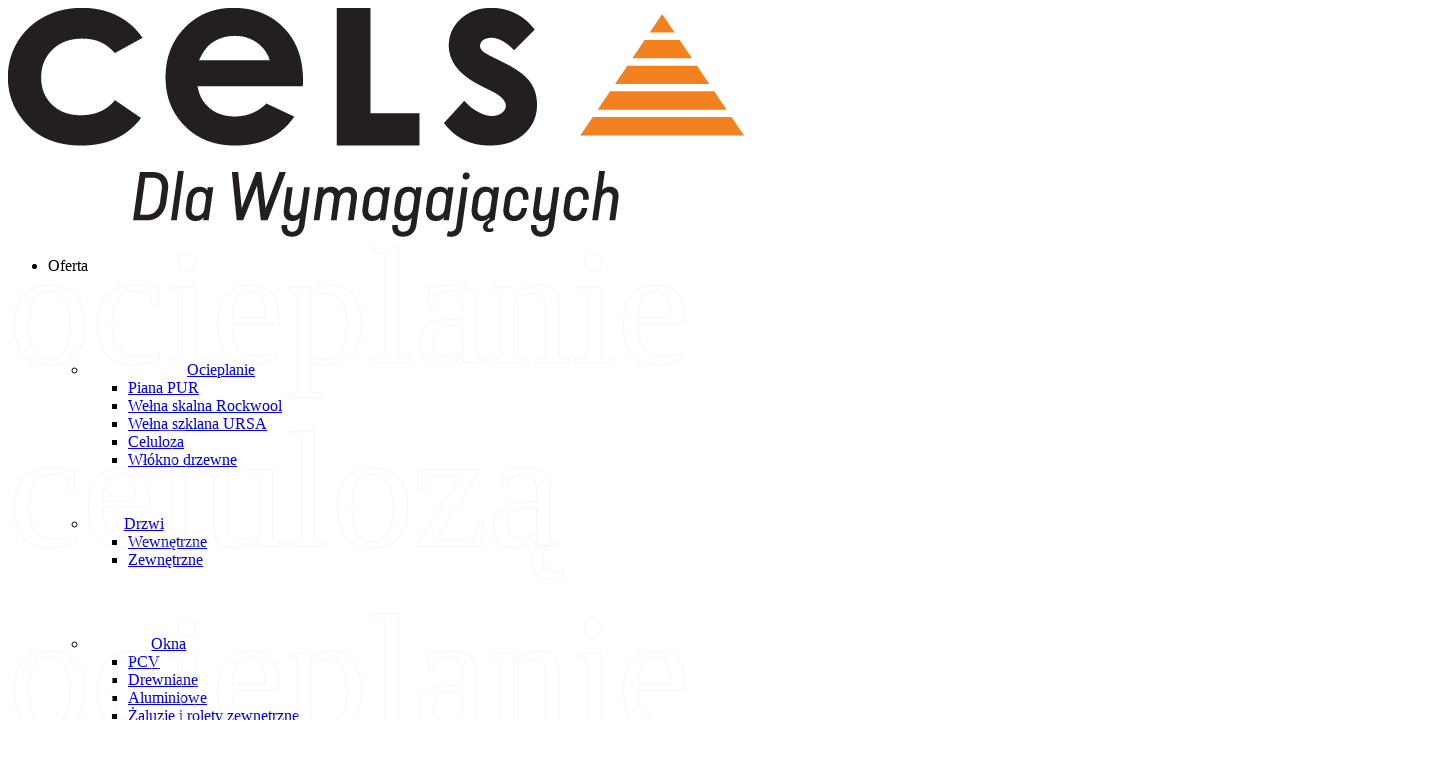

--- FILE ---
content_type: text/html; charset=UTF-8
request_url: https://cels.pl/ocieplanie/celuloza/
body_size: 28459
content:
<!doctype html><html lang="pl-PL" class="no-js"><head><script data-no-optimize="1">var litespeed_docref=sessionStorage.getItem("litespeed_docref");litespeed_docref&&(Object.defineProperty(document,"referrer",{get:function(){return litespeed_docref}}),sessionStorage.removeItem("litespeed_docref"));</script> <meta charset="UTF-8"><meta property="og:url"                content="https://cels.pl" /><meta property="og:type"               content="website" /><meta property="og:title"              content="Ocieplanie celulozą poddasza, dachu - cena, opinie, sklep | cels.pl" /><meta property="og:description"        content="Ocieplanie poddaszy pianką PUR i wełną skalną" /><meta property="og:image"              content="https://cels.pl/wp-content/uploads/cels.jpg" /><meta property="fb:app_id"             content="422206824492517" /><meta name="viewport" content="width=device-width, initial-scale=1, maximum-scale=1, user-scalable=0" /><meta name='robots' content='index, follow, max-image-preview:large, max-snippet:-1, max-video-preview:-1' /><title>Ocieplanie celulozą poddasza, dachu - cena, opinie, sklep | cels.pl</title><meta name="description" content="Celuloza ✅ Profesjonalne doradztwo ✅ Ponad 21 lat doświadczenia w branży ✅ Sprawdź ofertę! 📞" /><link rel="canonical" href="https://cels.pl/ocieplanie/celuloza/" /><meta property="og:locale" content="pl_PL" /><meta property="og:type" content="article" /><meta property="og:title" content="Ocieplanie celulozą poddasza, dachu - cena, opinie, sklep | cels.pl" /><meta property="og:description" content="Celuloza ✅ Profesjonalne doradztwo ✅ Ponad 21 lat doświadczenia w branży ✅ Sprawdź ofertę! 📞" /><meta property="og:url" content="https://cels.pl/ocieplanie/celuloza/" /><meta property="og:site_name" content="CELS" /><meta property="article:publisher" content="https://www.facebook.com/pages/MAGDA-okna-drzwi-izolacje/100209083408317" /><meta property="article:modified_time" content="2024-06-21T07:53:59+00:00" /><meta name="twitter:card" content="summary_large_image" /><meta name="twitter:site" content="@CelsIzolacje" /><meta name="twitter:label1" content="Szacowany czas czytania" /><meta name="twitter:data1" content="10 minut" /> <script type="application/ld+json" class="yoast-schema-graph">{"@context":"https://schema.org","@graph":[{"@type":"WebPage","@id":"https://cels.pl/ocieplanie/celuloza/","url":"https://cels.pl/ocieplanie/celuloza/","name":"Ocieplanie celulozą poddasza, dachu - cena, opinie, sklep | cels.pl","isPartOf":{"@id":"https://cels.pl/#website"},"datePublished":"2023-07-26T19:41:18+00:00","dateModified":"2024-06-21T07:53:59+00:00","description":"Celuloza ✅ Profesjonalne doradztwo ✅ Ponad 21 lat doświadczenia w branży ✅ Sprawdź ofertę! 📞","breadcrumb":{"@id":"https://cels.pl/ocieplanie/celuloza/#breadcrumb"},"inLanguage":"pl-PL","potentialAction":[{"@type":"ReadAction","target":["https://cels.pl/ocieplanie/celuloza/"]}]},{"@type":"BreadcrumbList","@id":"https://cels.pl/ocieplanie/celuloza/#breadcrumb","itemListElement":[{"@type":"ListItem","position":1,"name":"Strona główna","item":"https://cels.pl/"},{"@type":"ListItem","position":2,"name":"Ocieplanie","item":"https://cels.pl/ocieplanie/"},{"@type":"ListItem","position":3,"name":"Celuloza"}]},{"@type":"WebSite","@id":"https://cels.pl/#website","url":"https://cels.pl/","name":"CELS","description":"Ocieplanie poddaszy pianką PUR i wełną skalną","potentialAction":[{"@type":"SearchAction","target":{"@type":"EntryPoint","urlTemplate":"https://cels.pl/?s={search_term_string}"},"query-input":{"@type":"PropertyValueSpecification","valueRequired":true,"valueName":"search_term_string"}}],"inLanguage":"pl-PL"}]}</script> <link rel='dns-prefetch' href='//fonts.googleapis.com' /><link rel="alternate" type="application/rss+xml" title="CELS &raquo; Kanał z wpisami" href="https://cels.pl/feed/" /><link rel="alternate" type="application/rss+xml" title="CELS &raquo; Kanał z komentarzami" href="https://cels.pl/comments/feed/" /> <script data-no-optimize="1">var brave_popup_data = {}; var bravepop_emailValidation=false; var brave_popup_videos = {};  var brave_popup_formData = {};var brave_popup_adminUser = false; var brave_popup_pageInfo = {"type":"single","pageID":6918,"singleType":"page"};  var bravepop_emailSuggestions={};</script> <link data-optimized="2" rel="stylesheet" href="https://cels.pl/wp-content/litespeed/css/d41d8cd98f00b204e9800998ecf8427e.css?ver=6f7c5" /><style id='dynamic-css-inline-css' type='text/css'>#header-space{background-color:#ffffff}@media only screen and (min-width:1000px){body #ajax-content-wrap.no-scroll{min-height:calc(100vh - 106px);height:calc(100vh - 106px)!important;}}@media only screen and (min-width:1000px){#page-header-wrap.fullscreen-header,#page-header-wrap.fullscreen-header #page-header-bg,html:not(.nectar-box-roll-loaded) .nectar-box-roll > #page-header-bg.fullscreen-header,.nectar_fullscreen_zoom_recent_projects,#nectar_fullscreen_rows:not(.afterLoaded) > div{height:calc(100vh - 105px);}.wpb_row.vc_row-o-full-height.top-level,.wpb_row.vc_row-o-full-height.top-level > .col.span_12{min-height:calc(100vh - 105px);}html:not(.nectar-box-roll-loaded) .nectar-box-roll > #page-header-bg.fullscreen-header{top:106px;}.nectar-slider-wrap[data-fullscreen="true"]:not(.loaded),.nectar-slider-wrap[data-fullscreen="true"]:not(.loaded) .swiper-container{height:calc(100vh - 104px)!important;}.admin-bar .nectar-slider-wrap[data-fullscreen="true"]:not(.loaded),.admin-bar .nectar-slider-wrap[data-fullscreen="true"]:not(.loaded) .swiper-container{height:calc(100vh - 104px - 32px)!important;}}.admin-bar[class*="page-template-template-no-header"] .wpb_row.vc_row-o-full-height.top-level,.admin-bar[class*="page-template-template-no-header"] .wpb_row.vc_row-o-full-height.top-level > .col.span_12{min-height:calc(100vh - 32px);}body[class*="page-template-template-no-header"] .wpb_row.vc_row-o-full-height.top-level,body[class*="page-template-template-no-header"] .wpb_row.vc_row-o-full-height.top-level > .col.span_12{min-height:100vh;}@media only screen and (max-width:999px){.using-mobile-browser #nectar_fullscreen_rows:not(.afterLoaded):not([data-mobile-disable="on"]) > div{height:calc(100vh - 116px);}.using-mobile-browser .wpb_row.vc_row-o-full-height.top-level,.using-mobile-browser .wpb_row.vc_row-o-full-height.top-level > .col.span_12,[data-permanent-transparent="1"].using-mobile-browser .wpb_row.vc_row-o-full-height.top-level,[data-permanent-transparent="1"].using-mobile-browser .wpb_row.vc_row-o-full-height.top-level > .col.span_12{min-height:calc(100vh - 116px);}html:not(.nectar-box-roll-loaded) .nectar-box-roll > #page-header-bg.fullscreen-header,.nectar_fullscreen_zoom_recent_projects,.nectar-slider-wrap[data-fullscreen="true"]:not(.loaded),.nectar-slider-wrap[data-fullscreen="true"]:not(.loaded) .swiper-container,#nectar_fullscreen_rows:not(.afterLoaded):not([data-mobile-disable="on"]) > div{height:calc(100vh - 63px);}.wpb_row.vc_row-o-full-height.top-level,.wpb_row.vc_row-o-full-height.top-level > .col.span_12{min-height:calc(100vh - 63px);}body[data-transparent-header="false"] #ajax-content-wrap.no-scroll{min-height:calc(100vh - 63px);height:calc(100vh - 63px);}}#nectar_fullscreen_rows{background-color:transparent;}.nectar-animated-gradient{opacity:0;z-index:1;transform:translateZ(0);transition:opacity 0.8s ease;}.nectar-animated-gradient.loaded{opacity:1;}.row-bg-wrap.has-animated-gradient{overflow:hidden;}#ajax-content-wrap .vc_row.left_padding_10pct .row_col_wrap_12{padding-left:10%;}#ajax-content-wrap .vc_row.right_padding_10pct .row_col_wrap_12{padding-right:10%;}#ajax-content-wrap .vc_row.bottom_margin_100px{margin-bottom:100px;}.vc_row.inner_row.row_position_absolute{position:absolute;}.vc_row.inner_row.top_position_desktop_30pct{top:30%;}@media only screen and (max-width:999px){body .vc_row.inner_row.top_position_tablet_40pct{top:40%;}}body .container-wrap .wpb_row[data-column-margin="none"]:not(.full-width-section):not(.full-width-content){margin-bottom:0;}body .container-wrap .vc_row-fluid[data-column-margin="none"] > .span_12,body .container-wrap .vc_row-fluid[data-column-margin="none"] .full-page-inner > .container > .span_12,body .container-wrap .vc_row-fluid[data-column-margin="none"] .full-page-inner > .span_12{margin-left:0;margin-right:0;}body .container-wrap .vc_row-fluid[data-column-margin="none"] .wpb_column:not(.child_column),body .container-wrap .inner_row[data-column-margin="none"] .child_column{padding-left:0;padding-right:0;}.wpb_column.el_spacing_0px > .vc_column-inner > .wpb_wrapper > div:not(:last-child){margin-bottom:0;}.col.padding-3-percent > .vc_column-inner,.col.padding-3-percent > .n-sticky > .vc_column-inner{padding:calc(600px * 0.03);}@media only screen and (max-width:690px){.col.padding-3-percent > .vc_column-inner,.col.padding-3-percent > .n-sticky > .vc_column-inner{padding:calc(100vw * 0.03);}}@media only screen and (min-width:1000px){.col.padding-3-percent > .vc_column-inner,.col.padding-3-percent > .n-sticky > .vc_column-inner{padding:calc((100vw - 180px) * 0.03);}.column_container:not(.vc_col-sm-12) .col.padding-3-percent > .vc_column-inner{padding:calc((100vw - 180px) * 0.015);}}@media only screen and (min-width:1425px){.col.padding-3-percent > .vc_column-inner{padding:calc(1245px * 0.03);}.column_container:not(.vc_col-sm-12) .col.padding-3-percent > .vc_column-inner{padding:calc(1245px * 0.015);}}.full-width-content .col.padding-3-percent > .vc_column-inner{padding:calc(100vw * 0.03);}@media only screen and (max-width:999px){.full-width-content .col.padding-3-percent > .vc_column-inner{padding:calc(100vw * 0.03);}}@media only screen and (min-width:1000px){.full-width-content .column_container:not(.vc_col-sm-12) .col.padding-3-percent > .vc_column-inner{padding:calc(100vw * 0.015);}}.wpb_column.child_column.right_margin_20pct{margin-right:20%!important;}.wpb_column.child_column.left_margin_20pct{margin-left:20%!important;}@media only screen and (max-width:999px){.wpb_column.child_column.mobile-disable-entrance-animation,.wpb_column.child_column.mobile-disable-entrance-animation:not([data-scroll-animation-mobile="true"]) > .vc_column-inner{transform:none!important;opacity:1!important;}.nectar-mask-reveal.mobile-disable-entrance-animation,[data-animation="mask-reveal"].mobile-disable-entrance-animation > .vc_column-inner{clip-path:none!important;}}#ajax-content-wrap .col[data-padding-pos="top-bottom"]> .vc_column-inner,#ajax-content-wrap .col[data-padding-pos="top-bottom"] > .n-sticky > .vc_column-inner{padding-left:0;padding-right:0}.img-with-aniamtion-wrap.tl_br_100px .img-with-animation,.img-with-aniamtion-wrap.tl_br_100px .inner,.img-with-aniamtion-wrap.tl_br_100px .hover-wrap{border-top-left-radius:100px;}.img-with-aniamtion-wrap.br_br_100px .img-with-animation,.img-with-aniamtion-wrap.br_br_100px .inner,.img-with-aniamtion-wrap.br_br_100px .hover-wrap{border-bottom-right-radius:100px;}.nectar-scrolling-text[data-style="text_outline"] a{color:inherit;}.nectar-scrolling-text[data-style="text_outline"] a:hover em{-webkit-text-fill-color:initial;-webkit-text-stroke-width:0;}.nectar-scrolling-text[data-style="text_outline"] em,.nectar-scrolling-text[data-style="text_outline"] i{font-style:normal;font-family:inherit;}.nectar-scrolling-text[data-style="text_outline"] em,.nectar-scrolling-text[data-style="text_outline"] i{-webkit-text-stroke-color:inherit;-webkit-text-fill-color:rgba(0,0,0,0);}.nectar-scrolling-text[data-style="text_outline"][data-outline-thickness="ultra-thin"] em,.nectar-scrolling-text[data-style="text_outline"][data-outline-thickness="ultra-thin"] i{-webkit-text-stroke-width:1px;}@media only screen and (min-width:1000px){.nectar-scrolling-text.font_size_13vw .nectar-scrolling-text-inner *{font-size:13vw;line-height:1.1em;}}@media only screen and (max-width:1000px){.nectar-scrolling-text.font_size_mobile_30vw .nectar-scrolling-text-inner *{font-size:30vw;line-height:1.1em;}}.nectar-split-heading .heading-line{display:block;overflow:hidden;position:relative}.nectar-split-heading .heading-line >div{display:block;transform:translateY(200%);-webkit-transform:translateY(200%)}.nectar-split-heading h1{margin-bottom:0}@media only screen and (min-width:1000px){.nectar-split-heading[data-custom-font-size="true"] h1,.nectar-split-heading[data-custom-font-size="true"] h2,.row .nectar-split-heading[data-custom-font-size="true"] h3,.row .nectar-split-heading[data-custom-font-size="true"] h4,.row .nectar-split-heading[data-custom-font-size="true"] h5,.row .nectar-split-heading[data-custom-font-size="true"] h6,.row .nectar-split-heading[data-custom-font-size="true"] i{font-size:inherit;line-height:inherit;}}@media only screen and (max-width:999px){.nectar-split-heading.font_size_tablet_13vw{font-size:13vw!important;line-height:1!important;}.nectar-split-heading.font_size_tablet_13vw *{font-size:inherit!important;line-height:inherit!important;}}.nectar-split-heading.font_line_height_1px{line-height:1!important;}.nectar-split-heading.font_line_height_1px *{line-height:1!important;}.centered-text .nectar-split-heading[data-animation-type="line-reveal-by-space"] h1,.centered-text .nectar-split-heading[data-animation-type="line-reveal-by-space"] h2,.centered-text .nectar-split-heading[data-animation-type="line-reveal-by-space"] h3,.centered-text .nectar-split-heading[data-animation-type="line-reveal-by-space"] h4{margin:0 auto;}.nectar-split-heading[data-animation-type="line-reveal-by-space"]:not(.markup-generated){opacity:0;}@media only screen and (max-width:999px){.nectar-split-heading[data-m-rm-animation="true"]{opacity:1!important;}}.nectar-split-heading[data-animation-type="line-reveal-by-space"] > * > span{position:relative;display:inline-block;overflow:hidden;}.nectar-split-heading[data-animation-type="line-reveal-by-space"] span{vertical-align:bottom;}.nectar-split-heading[data-animation-type="line-reveal-by-space"] span,.nectar-split-heading[data-animation-type="line-reveal-by-space"]:not(.markup-generated) > *{line-height:1.2;}.nectar-split-heading[data-animation-type="line-reveal-by-space"][data-stagger="true"]:not([data-text-effect*="letter-reveal"]) span .inner{transition:transform 1.2s cubic-bezier(0.25,1,0.5,1),opacity 1.2s cubic-bezier(0.25,1,0.5,1);}.nectar-split-heading[data-animation-type="line-reveal-by-space"] span .inner{position:relative;display:inline-block;-webkit-transform:translateY(1.3em);transform:translateY(1.3em);}.nectar-split-heading[data-animation-type="line-reveal-by-space"] span .inner.animated{-webkit-transform:none;transform:none;opacity:1;}.nectar-split-heading[data-animation-type="line-reveal-by-space"][data-text-effect="letter-reveal-bottom"] > * > span{padding:0 .05em;margin:0 -0.05em;}@media only screen and ( max-width:1000px ){.nectar-split-heading[data-animation-type="line-reveal-by-space"][data-m-rm-animation="true"] span .inner{-webkit-transform:none;transform:none!important;opacity:1;}}.nectar-split-heading[data-animation-type="line-reveal-by-space"][data-align="left"]{display:flex;justify-content:flex-start;}.nectar-split-heading[data-animation-type="line-reveal-by-space"][data-align="center"]{display:flex;justify-content:center;}.nectar-split-heading[data-animation-type="line-reveal-by-space"][data-align="right"]{display:flex;justify-content:flex-end;}@media only screen and (max-width:1000px){.nectar-split-heading[data-animation-type="line-reveal-by-space"][data-m-align="left"]{display:flex;justify-content:flex-start;}.nectar-split-heading[data-animation-type="line-reveal-by-space"][data-m-align="center"]{display:flex;justify-content:center;}.nectar-split-heading[data-animation-type="line-reveal-by-space"][data-m-align="right"]{display:flex;justify-content:flex-end;}}.nectar-drag-indicator[data-type="solid"]{mix-blend-mode:normal;left:-47px;top:-47px;width:94px;height:94px;}.nectar-drag-indicator[data-type="solid"] .color-circle{background-color:#000;width:100%;height:100%;display:block;position:absolute;left:-2px;top:-2px;transform:scale(0.2);transition:transform 0.45s ease,opacity 0.3s ease;opacity:0;border-radius:50%;}.nectar-drag-indicator[data-type="solid"].visible .color-circle{transform:scale(1);opacity:1;}.nectar-drag-indicator[data-type="solid"] i{font-size:21px;top:-13px;}.nectar-drag-indicator[data-type="solid"]:before{display:none;}.nectar-drag-indicator[data-type="solid"].visible i{transition:transform 0.45s ease,opacity 0.3s ease,color 0.3s ease;}.nectar-drag-indicator[data-type="solid"] i.fa-angle-left{left:23px;}.nectar-drag-indicator[data-type="solid"] i.fa-angle-right{right:27px;}.nectar-drag-indicator.visible.pointer-down[data-type="solid"] .color-circle{transform:scale(0.15);}.nectar-drag-indicator.visible.pointer-down[data-type="solid"] i{color:inherit!important;}.nectar-drag-indicator.visible.pointer-down[data-type="solid"] i.fa-angle-left{transform:translateX(-10px);}.nectar-drag-indicator.visible.pointer-down[data-type="solid"] i.fa-angle-right{transform:translateX(10px);}body .row .tabbed >div:first-of-type{display:block;opacity:1;visibility:visible;position:relative;left:0;}#ajax-content-wrap .nectar-scrolling-tabs[data-color-scheme="accent-color"] .scrolling-tab-nav .line,#ajax-content-wrap [data-stored-style="vs"] .tabbed[data-color-scheme="accent-color"] .wpb_tabs_nav li a:before{background-color:#f58320;}.nectar-scrolling-tabs{display:flex;flex-direction:row;flex-wrap:nowrap;align-items:flex-start;}.nectar-scrolling-tabs .scrolling-tab-nav{width:25%;min-width:225px;margin-left:0;margin-bottom:0;position:relative;}.nectar-scrolling-tabs .scrolling-tab-nav ul{margin-left:0;margin-bottom:0;}.nectar-scrolling-tabs .scrolling-tab-nav ul li{list-style:none;float:none;display:block;}.nectar-scrolling-tabs[data-navigation-width="wide"] .scrolling-tab-nav{width:33%;min-width:275px;}.nectar-scrolling-tabs[data-navigation-width="narrow"] .scrolling-tab-nav{width:20%;min-width:175px;}.nectar-scrolling-tabs .scrolling-tab-content{flex:1;padding-left:7%;}.nectar-scrolling-tabs .scrolling-tab-nav a{color:inherit;}.nectar-scrolling-tabs .scrolling-tab-nav h6,.nectar-scrolling-tabs .scrolling-tab-nav h5,.nectar-scrolling-tabs .scrolling-tab-nav h4,.nectar-scrolling-tabs .scrolling-tab-nav h3,.nectar-scrolling-tabs .scrolling-tab-nav h2{margin-bottom:0;line-height:1.3em;}.nectar-scrolling-tabs .scrolling-tab-nav ul li{line-height:1em;opacity:0.45;padding-left:50px;padding-bottom:35px;transition:opacity 0.25s ease;}.nectar-scrolling-tabs .scrolling-tab-nav ul[data-spacing="15px"] li{padding-bottom:15px;}.nectar-scrolling-tabs .scrolling-tab-nav ul[data-spacing="20px"] li{padding-bottom:20px;}.nectar-scrolling-tabs .scrolling-tab-nav ul[data-spacing="25px"] li{padding-bottom:25px;}.nectar-scrolling-tabs .scrolling-tab-nav ul[data-spacing="30px"] li{padding-bottom:30px;}.nectar-scrolling-tabs .scrolling-tab-nav ul[data-spacing="40px"] li{padding-bottom:40px;}.nectar-scrolling-tabs .scrolling-tab-nav ul[data-spacing="45px"] li{padding-bottom:45px;}@media only screen and (min-width:1000px){.nectar-scrolling-tabs .scrolling-tab-mobile-title{margin-bottom:60px;}.full-width-content .nectar-scrolling-tabs .scrolling-tab-mobile-title{width:50px;margin-left:auto;margin-right:auto;}.nectar-scrolling-tabs.initalized:not(.navigation_func_active_link_only) .scrolling-tab-content{margin-top:-61px;}}@media only screen and (max-width:999px){.nectar-scrolling-tabs[data-tab-spacing="30%"] .scrolling-tab-content > div,.nectar-scrolling-tabs[data-tab-spacing="40%"] .scrolling-tab-content > div,.nectar-scrolling-tabs[data-tab-spacing="50%"] .scrolling-tab-content > div{padding-top:10%;padding-bottom:10%;}.nectar-scrolling-tabs{display:block;}}.nectar-scrolling-tabs .scrolling-tab-content > div{position:relative;}.nectar-scrolling-tabs[data-tab-spacing] .scrolling-tab-content > div:first-child{padding-top:0;}.nectar-scrolling-tabs[data-tab-spacing] .scrolling-tab-content > div:last-child{padding-bottom:0;margin-bottom:0;}.nectar-scrolling-tabs .scrolling-tab-nav .theiaStickySidebar ul li:last-child{padding-bottom:0;}.nectar-scrolling-tabs .scrolling-tab-nav .menu-item .sub-desc{padding-top:10px;line-height:1.6em;display:block;opacity:0.7;}.nectar-scrolling-tabs .scrolling-tab-nav .menu-item.has-icon{display:flex;}.nectar-scrolling-tabs .scrolling-tab-nav .svg-icon-link svg{width:24px;}.scrolling-tab-content .im-icon-wrap.tab-icon{display:none;}.nectar-scrolling-tabs .scrolling-tab-nav .svg-icon-link{padding-top:0;}.nectar-scrolling-tabs .scrolling-tab-nav i,.nectar-scrolling-tabs .scrolling-tab-nav .svg-icon-link{margin-right:15px;}.nectar-scrolling-tabs[data-nav-tag="h2"] .scrolling-tab-nav i,.nectar-scrolling-tabs[data-nav-tag="h2"] .scrolling-tab-nav .svg-icon-link svg{font-size:30px;}.nectar-scrolling-tabs .scrolling-tab-nav a{padding-top:5px;}.nectar-scrolling-tabs .scrolling-tab-mobile-title{min-height:1px;}.nectar-scrolling-tabs .scrolling-tab-mobile-title .inner{display:none;margin-bottom:25px;}.scrolling-tab-mobile-title i{font-size:28px;}.nectar-scrolling-tabs .scrolling-tab-nav .active{opacity:1;}.nectar-scrolling-tabs .scrolling-tab-nav .theiaStickySidebar:before,.nectar-scrolling-tabs .scrolling-tab-nav .n-sticky > .line{display:block;position:absolute;left:3px;top:0;content:"";background-color:rgba(0,0,0,0.1);width:1px;height:100%;}.light .nectar-scrolling-tabs .scrolling-tab-nav .theiaStickySidebar:before,.light .nectar-scrolling-tabs .scrolling-tab-nav .n-sticky > .line{background-color:rgba(255,255,255,0.2);}.nectar-scrolling-tabs .scrolling-tab-nav.single-tab .skip-hash{pointer-events:none;}@media only screen and (max-width:999px ){.nectar-scrolling-tabs .scrolling-tab-content{padding-left:0;}.nectar-scrolling-tabs:not([data-m-display="hidden"]) .scrolling-tab-mobile-title .inner{display:block;}.nectar-scrolling-tabs .scrolling-tab-content > div{padding-bottom:40px;}}.nectar-scrolling-tabs[data-tab-spacing="5%"] .scrolling-tab-content > div{padding-top:2.5%;padding-bottom:2.5%;}.navigation_func_active_link_only[data-tab-spacing="5%"] .scrolling-tab-content > div{padding:0;margin-bottom:5%;}.nectar-scrolling-tabs .scrolling-tab-nav .line{max-height:1px;height:100%;background-color:#000;-webkit-transition:transform 0.5s cubic-bezier(0,0,.34,.96),max-height 0.5s cubic-bezier(0,0,.34,.96);transition:transform 0.5s cubic-bezier(0,0,.34,.96),max-height 0.5s cubic-bezier(0,0,.34,.96);transform:translate3d(0px,0px,0px);}.nectar-scrolling-tabs:not(.navigation_func_active_link_only) .scrolling-tab-nav .menu-item:hover{opacity:1;}.nectar-scrolling-tabs .scrolling-tab-nav .n-sticky > .line{width:3px;left:2px;}.nectar-scrolling-tabs .scrolling-tab-nav .link_text{padding-top:0;}.nectar-scrolling-tabs .scrolling-tab-nav .nectar-cta{margin-top:35px;}@media only screen and (min-width:1000px ){.nectar-scrolling-tabs .scrolling-tab-nav .nectar-cta{padding-left:50px;}}@media only screen and (max-width:999px ){.nectar-scrolling-tabs:not(.navigation_func_active_link_only) .scrolling-tab-nav{display:none;}}@media only screen and (max-width:690px){body .vc_row.inner_row.top_position_phone_65pct{top:65%;}}@media only screen and (max-width:690px){.wpb_column.child_column.right_margin_phone_7pct{margin-right:7%!important;}}@media only screen and (max-width:690px){.vc_row.top_padding_phone_20pct{padding-top:20%!important;}}@media only screen and (max-width:690px){.wpb_column.child_column.left_margin_phone_7pct{margin-left:7%!important;}}@media only screen and (max-width:690px){.vc_row.bottom_padding_phone_20pct{padding-bottom:20%!important;}}body .container-wrap .wpb_row[data-column-margin="none"]:not(.full-width-section):not(.full-width-content){margin-bottom:0;}body .container-wrap .vc_row-fluid[data-column-margin="none"] > .span_12,body .container-wrap .vc_row-fluid[data-column-margin="none"] .full-page-inner > .container > .span_12,body .container-wrap .vc_row-fluid[data-column-margin="none"] .full-page-inner > .span_12{margin-left:0;margin-right:0;}body .container-wrap .vc_row-fluid[data-column-margin="none"] .wpb_column:not(.child_column),body .container-wrap .inner_row[data-column-margin="none"] .child_column{padding-left:0;padding-right:0;}.nectar-shape-divider-wrap{position:absolute;top:auto;bottom:0;left:0;right:0;width:100%;height:150px;z-index:3;transform:translateZ(0);}.post-area.span_9 .nectar-shape-divider-wrap{overflow:hidden;}.nectar-shape-divider-wrap[data-front="true"]{z-index:50;}.nectar-shape-divider-wrap[data-style="waves_opacity"] svg path:first-child{opacity:0.6;}.nectar-shape-divider-wrap[data-style="curve_opacity"] svg path:nth-child(1),.nectar-shape-divider-wrap[data-style="waves_opacity_alt"] svg path:nth-child(1){opacity:0.15;}.nectar-shape-divider-wrap[data-style="curve_opacity"] svg path:nth-child(2),.nectar-shape-divider-wrap[data-style="waves_opacity_alt"] svg path:nth-child(2){opacity:0.3;}.nectar-shape-divider{width:100%;left:0;bottom:-1px;height:100%;position:absolute;}.nectar-shape-divider-wrap.no-color .nectar-shape-divider{fill:#fff;}@media only screen and (max-width:999px){.nectar-shape-divider-wrap:not([data-using-percent-val="true"]) .nectar-shape-divider{height:75%;}.nectar-shape-divider-wrap[data-style="clouds"]:not([data-using-percent-val="true"]) .nectar-shape-divider{height:55%;}}@media only screen and (max-width:690px){.nectar-shape-divider-wrap:not([data-using-percent-val="true"]) .nectar-shape-divider{height:33%;}.nectar-shape-divider-wrap[data-style="clouds"]:not([data-using-percent-val="true"]) .nectar-shape-divider{height:33%;}}#ajax-content-wrap .nectar-shape-divider-wrap[data-height="1"] .nectar-shape-divider,#ajax-content-wrap .nectar-shape-divider-wrap[data-height="1px"] .nectar-shape-divider{height:1px;}.nectar-shape-divider-wrap[data-position="top"]{top:-1px;bottom:auto;}.nectar-shape-divider-wrap[data-position="top"]{transform:rotate(180deg)}.col.padding-5-percent > .vc_column-inner,.col.padding-5-percent > .n-sticky > .vc_column-inner{padding:calc(600px * 0.06);}@media only screen and (max-width:690px){.col.padding-5-percent > .vc_column-inner,.col.padding-5-percent > .n-sticky > .vc_column-inner{padding:calc(100vw * 0.06);}}@media only screen and (min-width:1000px){.col.padding-5-percent > .vc_column-inner,.col.padding-5-percent > .n-sticky > .vc_column-inner{padding:calc((100vw - 180px) * 0.05);}.column_container:not(.vc_col-sm-12) .col.padding-5-percent > .vc_column-inner{padding:calc((100vw - 180px) * 0.025);}}@media only screen and (min-width:1425px){.col.padding-5-percent > .vc_column-inner{padding:calc(1245px * 0.05);}.column_container:not(.vc_col-sm-12) .col.padding-5-percent > .vc_column-inner{padding:calc(1245px * 0.025);}}.full-width-content .col.padding-5-percent > .vc_column-inner{padding:calc(100vw * 0.05);}@media only screen and (max-width:999px){.full-width-content .col.padding-5-percent > .vc_column-inner{padding:calc(100vw * 0.06);}}@media only screen and (min-width:1000px){.full-width-content .column_container:not(.vc_col-sm-12) .col.padding-5-percent > .vc_column-inner{padding:calc(100vw * 0.025);}}.col.padding-3-percent > .vc_column-inner,.col.padding-3-percent > .n-sticky > .vc_column-inner{padding:calc(600px * 0.03);}@media only screen and (max-width:690px){.col.padding-3-percent > .vc_column-inner,.col.padding-3-percent > .n-sticky > .vc_column-inner{padding:calc(100vw * 0.03);}}@media only screen and (min-width:1000px){.col.padding-3-percent > .vc_column-inner,.col.padding-3-percent > .n-sticky > .vc_column-inner{padding:calc((100vw - 180px) * 0.03);}.column_container:not(.vc_col-sm-12) .col.padding-3-percent > .vc_column-inner{padding:calc((100vw - 180px) * 0.015);}}@media only screen and (min-width:1425px){.col.padding-3-percent > .vc_column-inner{padding:calc(1245px * 0.03);}.column_container:not(.vc_col-sm-12) .col.padding-3-percent > .vc_column-inner{padding:calc(1245px * 0.015);}}.full-width-content .col.padding-3-percent > .vc_column-inner{padding:calc(100vw * 0.03);}@media only screen and (max-width:999px){.full-width-content .col.padding-3-percent > .vc_column-inner{padding:calc(100vw * 0.03);}}@media only screen and (min-width:1000px){.full-width-content .column_container:not(.vc_col-sm-12) .col.padding-3-percent > .vc_column-inner{padding:calc(100vw * 0.015);}}#ajax-content-wrap .col[data-padding-pos="top"] > .vc_column-inner,#ajax-content-wrap .col[data-padding-pos="top"] > .n-sticky > .vc_column-inner{padding-right:0;padding-bottom:0;padding-left:0}@media only screen,print{.wpb_column.force-desktop-text-align-left,.wpb_column.force-desktop-text-align-left .col{text-align:left!important;}.wpb_column.force-desktop-text-align-right,.wpb_column.force-desktop-text-align-right .col{text-align:right!important;}.wpb_column.force-desktop-text-align-center,.wpb_column.force-desktop-text-align-center .col,.wpb_column.force-desktop-text-align-center .vc_custom_heading,.wpb_column.force-desktop-text-align-center .nectar-cta{text-align:center!important;}.wpb_column.force-desktop-text-align-center .img-with-aniamtion-wrap img{display:inline-block;}}#ajax-content-wrap .col[data-padding-pos="left-right"] > .vc_column-inner,#ajax-content-wrap .col[data-padding-pos="left-right"] > .n-sticky > .vc_column-inner{padding-top:0;padding-bottom:0}.nectar_icon_wrap[data-style*="default"][data-color*="extra-color-gradient"] .nectar_icon i{border-radius:0!important;text-align:center;}.nectar_icon_wrap[data-style*="default"][data-color*="extra-color-gradient"] .nectar_icon i:before{vertical-align:top;}.nectar_icon_wrap[data-style*="default"][data-color*="extra-color-gradient"] .nectar_icon i[class*="fa-"],.nectar_icon_wrap[data-style*="default"][data-color*="extra-color-gradient"] .nectar_icon i[class^="icon-"]{vertical-align:baseline;}.nectar_icon_wrap[data-padding="10px"] .nectar_icon{padding:10px;}.iconsmind-Map-Marker:before{content:"\eccb"}.iconsmind-Business-ManWoman:before{content:"\ebc2"}.iconsmind-Phone-2:before{content:"\effd"}.iconsmind-Clock-Forward:before{content:"\ea1b"}.nectar-cta.text_hover_color_231f20 .link_wrap a{transition:none;}.nectar-cta.text_hover_color_231f20 .link_wrap:hover{color:#231f20;}.nectar-cta[data-style="arrow-animation"].text_hover_color_231f20 .link_wrap:hover .line{background-color:#231f20!important;}@media only screen and (max-width:999px){.nectar-cta.display_tablet_inherit{display:inherit;}}#ajax-content-wrap .nectar-responsive-text *{margin-bottom:0;font-size:inherit;line-height:inherit;}@media only screen,print{#ajax-content-wrap .font_size_desktop_26px.nectar-responsive-text{font-size:26px;}}.font_line_height_1-5.nectar-responsive-text{line-height:1.5;}@media only screen,print{#ajax-content-wrap .font_size_desktop_14px.nectar-responsive-text{font-size:14px;}}body .row .tabbed >div:first-of-type{display:block;opacity:1;visibility:visible;position:relative;left:0;}.tabbed[data-color-scheme="accent-color"][data-style="default"] li:not(.cta-button) .active-tab{background-color:#f58320;border-color:#f58320;}@media only screen and (max-width:690px){.nectar-cta.display_phone_inherit{display:inherit;}}@media only screen and (max-width:690px){html body .wpb_column.force-phone-text-align-left,html body .wpb_column.force-phone-text-align-left .col{text-align:left!important;}html body .wpb_column.force-phone-text-align-right,html body .wpb_column.force-phone-text-align-right .col{text-align:right!important;}html body .wpb_column.force-phone-text-align-center,html body .wpb_column.force-phone-text-align-center .col,html body .wpb_column.force-phone-text-align-center .vc_custom_heading,html body .wpb_column.force-phone-text-align-center .nectar-cta{text-align:center!important;}.wpb_column.force-phone-text-align-center .img-with-aniamtion-wrap img{display:inline-block;}}.screen-reader-text,.nectar-skip-to-content:not(:focus){border:0;clip:rect(1px,1px,1px,1px);clip-path:inset(50%);height:1px;margin:-1px;overflow:hidden;padding:0;position:absolute!important;width:1px;word-wrap:normal!important;}.row .col img:not([srcset]){width:auto;}.row .col img.img-with-animation.nectar-lazy:not([srcset]){width:100%;}
::selection {
  color:#231f20;
  background: #f58320;
}
::-moz-selection { /* dla Firefox */
    color: #231f20;
    background: #f58320;
}</style> <script type="litespeed/javascript" data-src="https://cels.pl/wp-includes/js/jquery/jquery.min.js?ver=3.7.1" id="jquery-core-js"></script> <link rel="https://api.w.org/" href="https://cels.pl/wp-json/" /><link rel="alternate" title="JSON" type="application/json" href="https://cels.pl/wp-json/wp/v2/pages/6918" /><link rel="EditURI" type="application/rsd+xml" title="RSD" href="https://cels.pl/xmlrpc.php?rsd" /><meta name="generator" content="WordPress 6.8.3" /><link rel='shortlink' href='https://cels.pl/?p=6918' /><link rel="alternate" title="oEmbed (JSON)" type="application/json+oembed" href="https://cels.pl/wp-json/oembed/1.0/embed?url=https%3A%2F%2Fcels.pl%2Focieplanie%2Fceluloza%2F" /><link rel="alternate" title="oEmbed (XML)" type="text/xml+oembed" href="https://cels.pl/wp-json/oembed/1.0/embed?url=https%3A%2F%2Fcels.pl%2Focieplanie%2Fceluloza%2F&#038;format=xml" /><meta name="generator" content="Powered by WPBakery Page Builder - drag and drop page builder for WordPress."/><meta name="generator" content="Powered by Slider Revolution 99.0.0 - responsive, Mobile-Friendly Slider Plugin for WordPress with comfortable drag and drop interface." /><link rel="icon" href="https://cels.pl/wp-content/uploads/2023/05/cropped-cels-favicon-32x32.png" sizes="32x32" /><link rel="icon" href="https://cels.pl/wp-content/uploads/2023/05/cropped-cels-favicon-192x192.png" sizes="192x192" /><link rel="apple-touch-icon" href="https://cels.pl/wp-content/uploads/2023/05/cropped-cels-favicon-180x180.png" /><meta name="msapplication-TileImage" content="https://cels.pl/wp-content/uploads/2023/05/cropped-cels-favicon-270x270.png" />
<noscript><style>.wpb_animate_when_almost_visible { opacity: 1; }</style></noscript> <script type="litespeed/javascript">(function(w,d,s,l,i){w[l]=w[l]||[];w[l].push({'gtm.start':new Date().getTime(),event:'gtm.js'});var f=d.getElementsByTagName(s)[0],j=d.createElement(s),dl=l!='dataLayer'?'&l='+l:'';j.async=!0;j.src='https://www.googletagmanager.com/gtm.js?id='+i+dl;f.parentNode.insertBefore(j,f)})(window,document,'script','dataLayer','GTM-NTC56G')</script>  <script type="litespeed/javascript">window.dataLayer=window.dataLayer||[];function gtag(){dataLayer.push(arguments)}</script> <noscript>
<img height="1" width="1"
src="https://www.facebook.com/tr?id=461745239355433&ev=PageView
&noscript=1"/>
</noscript><meta name="facebook-domain-verification" content="tc8bihl8j2dhy69estzzf76laenygb" /><meta name="google-site-verification" content="f1RS5T6m6rOT8DNaBoQUEUkQfb6tMfHefndlezvTVpo" /></head><body class="wp-singular page-template page-template-temp-stopka-ocieplenia page-template-temp-stopka-ocieplenia-php page page-id-6918 page-child parent-pageid-6467 wp-theme-salient wp-child-theme-salient-child ascend wpb-js-composer js-comp-ver-6.9.1 vc_responsive" data-footer-reveal="false" data-footer-reveal-shadow="none" data-header-format="centered-menu" data-body-border="off" data-boxed-style="" data-header-breakpoint="1000" data-dropdown-style="minimal" data-cae="easeOutCubic" data-cad="750" data-megamenu-width="full-width" data-aie="none" data-ls="fancybox" data-apte="standard" data-hhun="0" data-fancy-form-rcs="default" data-form-style="default" data-form-submit="regular" data-is="minimal" data-button-style="slightly_rounded_shadow" data-user-account-button="false" data-flex-cols="true" data-col-gap="default" data-header-inherit-rc="false" data-header-search="true" data-animated-anchors="true" data-ajax-transitions="false" data-full-width-header="true" data-slide-out-widget-area="true" data-slide-out-widget-area-style="fullscreen-inline-images" data-user-set-ocm="off" data-loading-animation="none" data-bg-header="false" data-responsive="1" data-ext-responsive="true" data-ext-padding="90" data-header-resize="1" data-header-color="custom" data-cart="false" data-remove-m-parallax="" data-remove-m-video-bgs="" data-m-animate="0" data-force-header-trans-color="light" data-smooth-scrolling="0" data-permanent-transparent="false" ><noscript><iframe data-lazyloaded="1" src="about:blank" data-litespeed-src="https://www.googletagmanager.com/ns.html?id=GTM-NTC56G"
height="0" width="0" style="display:none;visibility:hidden"></iframe></noscript>
<a href="#ajax-content-wrap" class="nectar-skip-to-content">Skip to main content</a><div id="header-space"  data-header-mobile-fixed='1'></div><div id="header-outer" data-has-menu="true" data-has-buttons="yes" data-header-button_style="default" data-using-pr-menu="true" data-mobile-fixed="1" data-ptnm="false" data-lhe="animated_underline" data-user-set-bg="#ffffff" data-format="centered-menu" data-permanent-transparent="false" data-megamenu-rt="1" data-remove-fixed="0" data-header-resize="1" data-cart="false" data-transparency-option="" data-box-shadow="large" data-shrink-num="6" data-using-secondary="0" data-using-logo="1" data-logo-height="50" data-m-logo-height="40" data-padding="28" data-full-width="true" data-condense="false" ><header id="top"><div class="container"><div class="row"><div class="col span_3">
<a id="logo" href="https://cels.pl" data-supplied-ml-starting-dark="false" data-supplied-ml-starting="false" data-supplied-ml="false" >
<img class="stnd skip-lazy default-logo dark-version" width="736" height="229" alt="CELS" src="https://cels.pl/wp-content/uploads/2023/06/cels-LOGO.png" srcset="https://cels.pl/wp-content/uploads/2023/06/cels-LOGO.png 1x, https://cels.pl/wp-content/uploads/2023/06/cels-LOGO.png 2x" />				</a></div><div class="col span_9 col_last"><div class="nectar-mobile-only mobile-header"><div class="inner"></div></div>
<a class="mobile-search" href="#searchbox"><span class="nectar-icon icon-salient-search" aria-hidden="true"></span><span class="screen-reader-text">search</span></a><div class="slide-out-widget-area-toggle mobile-icon fullscreen-inline-images" data-custom-color="false" data-icon-animation="simple-transform"><div> <a href="#sidewidgetarea" aria-label="Navigation Menu" aria-expanded="false" class="closed">
<span class="screen-reader-text">Menu</span><span aria-hidden="true"> <i class="lines-button x2"> <i class="lines"></i> </i> </span>
</a></div></div><nav><ul class="sf-menu"><li id="menu-item-137" class="menu-item menu-item-type-custom menu-item-object-custom current-menu-ancestor menu-item-has-children nectar-regular-menu-item megamenu nectar-megamenu-menu-item align-middle width-100 sf-with-ul menu-item-137"><a><span class="menu-title-text">Oferta</span><span class="sf-sub-indicator"><i class="fa fa-angle-down icon-in-menu" aria-hidden="true"></i></span></a><ul class="sub-menu"><li id="menu-item-138" class="menu-item menu-item-type-custom menu-item-object-custom current-menu-ancestor current-menu-parent menu-item-has-children nectar-regular-menu-item megamenu-column-width-20 megamenu-column-padding-default menu-item-has-icon menu-item-138"><a href="https://cels.pl/ocieplanie/"><img src="data:image/svg+xml;charset=utf-8,%3Csvg%20xmlns%3D'http%3A%2F%2Fwww.w3.org%2F2000%2Fsvg'%20viewBox%3D'0%200%20100%20101'%2F%3E" class="nectar-menu-icon-img" alt="" width="101" height="100" data-menu-img-src="https://cels.pl/wp-content/uploads/2023/05/ico_ocieplanie_piana.png" /><span class="menu-title-text nectar-inherit-h3">Ocieplanie</span><span class="sf-sub-indicator"><i class="fa fa-angle-right icon-in-menu" aria-hidden="true"></i></span></a><ul class="sub-menu"><li id="menu-item-6471" class="menu-item menu-item-type-post_type menu-item-object-page nectar-regular-menu-item menu-item-6471"><a href="https://cels.pl/ocieplanie/piana/"><span class="menu-title-text">Piana PUR</span></a></li><li id="menu-item-9252" class="menu-item menu-item-type-post_type menu-item-object-page nectar-regular-menu-item menu-item-9252"><a href="https://cels.pl/ocieplanie/granulat-welny/skalna-rockwool/"><span class="menu-title-text">Wełna skalna Rockwool</span></a></li><li id="menu-item-9251" class="menu-item menu-item-type-post_type menu-item-object-page nectar-regular-menu-item menu-item-9251"><a href="https://cels.pl/ocieplanie/granulat-welny/szklana-ursa/"><span class="menu-title-text">Wełna szklana URSA</span></a></li><li id="menu-item-6923" class="menu-item menu-item-type-post_type menu-item-object-page current-menu-item page_item page-item-6918 current_page_item nectar-regular-menu-item menu-item-6923"><a href="https://cels.pl/ocieplanie/celuloza/" aria-current="page"><span class="menu-title-text">Celuloza</span></a></li><li id="menu-item-6922" class="menu-item menu-item-type-post_type menu-item-object-page nectar-regular-menu-item menu-item-6922"><a href="https://cels.pl/ocieplanie/wlokno-drzewne/"><span class="menu-title-text">Włókno drzewne</span></a></li></ul></li><li id="menu-item-148" class="menu-item menu-item-type-custom menu-item-object-custom menu-item-has-children nectar-regular-menu-item megamenu-column-width-20 megamenu-column-padding-default menu-item-has-icon menu-item-148"><a href="https://cels.pl/drzwi/"><img src="data:image/svg+xml;charset=utf-8,%3Csvg%20xmlns%3D'http%3A%2F%2Fwww.w3.org%2F2000%2Fsvg'%20viewBox%3D'0%200%2060%20101'%2F%3E" class="nectar-menu-icon-img" alt="" width="101" height="60" data-menu-img-src="https://cels.pl/wp-content/uploads/2023/05/ico_drzwi.png" /><span class="menu-title-text nectar-inherit-h3">Drzwi</span><span class="sf-sub-indicator"><i class="fa fa-angle-right icon-in-menu" aria-hidden="true"></i></span></a><ul class="sub-menu"><li id="menu-item-7449" class="menu-item menu-item-type-post_type menu-item-object-page nectar-regular-menu-item menu-item-7449"><a href="https://cels.pl/drzwi/wewnetrzne/"><span class="menu-title-text">Wewnętrzne</span></a></li><li id="menu-item-6954" class="menu-item menu-item-type-post_type menu-item-object-page nectar-regular-menu-item menu-item-6954"><a href="https://cels.pl/drzwi/zewnetrzne/"><span class="menu-title-text">Zewnętrzne</span></a></li></ul></li><li id="menu-item-149" class="menu-item menu-item-type-custom menu-item-object-custom menu-item-has-children nectar-regular-menu-item megamenu-column-width-20 megamenu-column-padding-default menu-item-has-icon menu-item-149"><a href="https://cels.pl/okna/pcv/"><img src="data:image/svg+xml;charset=utf-8,%3Csvg%20xmlns%3D'http%3A%2F%2Fwww.w3.org%2F2000%2Fsvg'%20viewBox%3D'0%200%2080%20101'%2F%3E" class="nectar-menu-icon-img" alt="" width="101" height="80" data-menu-img-src="https://cels.pl/wp-content/uploads/2023/05/ico_okna.png" /><span class="menu-title-text nectar-inherit-h3">Okna</span><span class="sf-sub-indicator"><i class="fa fa-angle-right icon-in-menu" aria-hidden="true"></i></span></a><ul class="sub-menu"><li id="menu-item-7000" class="menu-item menu-item-type-post_type menu-item-object-page nectar-regular-menu-item menu-item-7000"><a href="https://cels.pl/okna/pcv/"><span class="menu-title-text">PCV</span></a></li><li id="menu-item-7001" class="menu-item menu-item-type-post_type menu-item-object-page nectar-regular-menu-item menu-item-7001"><a href="https://cels.pl/okna/drewniane/"><span class="menu-title-text">Drewniane</span></a></li><li id="menu-item-6962" class="menu-item menu-item-type-post_type menu-item-object-page nectar-regular-menu-item menu-item-6962"><a href="https://cels.pl/okna/aluminiowe/"><span class="menu-title-text">Aluminiowe</span></a></li><li id="menu-item-6999" class="menu-item menu-item-type-post_type menu-item-object-page nectar-regular-menu-item menu-item-6999"><a href="https://cels.pl/okna/zaluzje-i-rolety-zewnetrzne/"><span class="menu-title-text">Żaluzje i rolety zewnętrzne</span></a></li></ul></li><li id="menu-item-150" class="menu-item menu-item-type-custom menu-item-object-custom menu-item-has-children nectar-regular-menu-item megamenu-column-width-20 megamenu-column-padding-default menu-item-has-icon menu-item-150"><a href="https://cels.pl/bramy-garazowe/"><img src="data:image/svg+xml;charset=utf-8,%3Csvg%20xmlns%3D'http%3A%2F%2Fwww.w3.org%2F2000%2Fsvg'%20viewBox%3D'0%200%2070%20101'%2F%3E" class="nectar-menu-icon-img" alt="" width="101" height="70" data-menu-img-src="https://cels.pl/wp-content/uploads/2023/05/ico_bramy.png" /><span class="menu-title-text nectar-inherit-h3">Bramy garażowe</span><span class="sf-sub-indicator"><i class="fa fa-angle-right icon-in-menu" aria-hidden="true"></i></span></a><ul class="sub-menu"><li id="menu-item-7199" class="menu-item menu-item-type-post_type menu-item-object-page nectar-regular-menu-item menu-item-7199"><a href="https://cels.pl/bramy-garazowe/do-domu/"><span class="menu-title-text">Do domu</span></a></li><li id="menu-item-7245" class="menu-item menu-item-type-post_type menu-item-object-page nectar-regular-menu-item menu-item-7245"><a href="https://cels.pl/bramy-garazowe/przemyslowe/"><span class="menu-title-text">Przemysłowe</span></a></li></ul></li><li id="menu-item-151" class="menu-item menu-item-type-custom menu-item-object-custom nectar-regular-menu-item megamenu-column-width-20 megamenu-column-padding-default menu-item-has-icon menu-item-151"><a href="/hydroizolacja/"><img src="data:image/svg+xml;charset=utf-8,%3Csvg%20xmlns%3D'http%3A%2F%2Fwww.w3.org%2F2000%2Fsvg'%20viewBox%3D'0%200%20100%20101'%2F%3E" class="nectar-menu-icon-img" alt="" width="101" height="100" data-menu-img-src="https://cels.pl/wp-content/uploads/2023/05/ico_ocieplanie_welna.png" /><span class="menu-title-text nectar-inherit-h3">Hydroizolacja</span></a></li></ul></li><li id="menu-item-438" class="menu-item menu-item-type-post_type menu-item-object-page menu-item-has-children nectar-regular-menu-item sf-with-ul menu-item-438"><a href="https://cels.pl/cels/"><span class="menu-title-text">Cels</span><span class="sf-sub-indicator"><i class="fa fa-angle-down icon-in-menu" aria-hidden="true"></i></span></a><ul class="sub-menu"><li id="menu-item-442" class="menu-item menu-item-type-post_type menu-item-object-page nectar-regular-menu-item menu-item-442"><a href="https://cels.pl/cels/o-nas/"><span class="menu-title-text">O nas</span></a></li><li id="menu-item-441" class="menu-item menu-item-type-post_type menu-item-object-page nectar-regular-menu-item menu-item-441"><a href="https://cels.pl/cels/praca-w-cels/"><span class="menu-title-text">Praca w Cels</span></a></li><li id="menu-item-443" class="menu-item menu-item-type-post_type menu-item-object-page nectar-regular-menu-item menu-item-443"><a href="https://cels.pl/cels/aktualnosci/"><span class="menu-title-text">Aktualności</span></a></li><li id="menu-item-444" class="menu-item menu-item-type-post_type menu-item-object-page nectar-regular-menu-item menu-item-444"><a href="https://cels.pl/cels/partnerzy/"><span class="menu-title-text">Partnerzy</span></a></li><li id="menu-item-439" class="menu-item menu-item-type-post_type menu-item-object-page nectar-regular-menu-item menu-item-439"><a href="https://cels.pl/cels/wirtualny-spacer/"><span class="menu-title-text">Wirtualny spacer</span></a></li></ul></li><li id="menu-item-9425" class="menu-item menu-item-type-custom menu-item-object-custom nectar-regular-menu-item menu-item-9425"><a target="_blank" href="https://sklep.cels.pl"><span class="menu-title-text">Sklep</span></a></li><li id="menu-item-6906" class="menu-item menu-item-type-post_type menu-item-object-page nectar-regular-menu-item menu-item-6906"><a href="https://cels.pl/porady/"><span class="menu-title-text">Porady</span></a></li><li id="menu-item-20" class="menu-item menu-item-type-post_type menu-item-object-page nectar-regular-menu-item menu-item-20"><a href="https://cels.pl/kontakt/"><span class="menu-title-text">Kontakt</span></a></li></ul><ul class="buttons sf-menu" data-user-set-ocm="off"><li id="social-in-menu" class="button_social_group"><a target="_blank" rel="noopener" href="https://x.com/celsizolacje"><span class="screen-reader-text">twitter</span><i class="fa fa-twitter" aria-hidden="true"></i> </a><a target="_blank" rel="noopener" href="https://www.facebook.com/cels.okna.drzwi.izolacje/"><span class="screen-reader-text">facebook</span><i class="fa fa-facebook" aria-hidden="true"></i> </a><a target="_blank" rel="noopener" href="https://www.youtube.com/channel/UCi_lKqvCTI-HLweZ3NwoYTQ?feature=watch"><span class="screen-reader-text">youtube</span><i class="fa fa-youtube-play" aria-hidden="true"></i> </a><a target="_blank" rel="noopener" href="https://www.instagram.com/grupa_cels/"><span class="screen-reader-text">instagram</span><i class="fa fa-instagram" aria-hidden="true"></i> </a></li><li id="menu-item-8872" class="menu-item menu-item-type-custom menu-item-object-custom nectar-regular-menu-item menu-item-8872"><a href="https://cels.lt/"><span class="menu-title-text">LT</span></a></li><li id="search-btn"><div><a href="#searchbox"><span class="icon-salient-search" aria-hidden="true"></span><span class="screen-reader-text">search</span></a></div></li></ul></nav><div class="logo-spacing" data-using-image="true"><img data-lazyloaded="1" src="[data-uri]" class="hidden-logo" alt="CELS" width="736" height="229" data-src="https://cels.pl/wp-content/uploads/2023/06/cels-LOGO.png" /></div></div></div></div></header></div><div id="search-outer" class="nectar"><div id="search"><div class="container"><div id="search-box"><div class="inner-wrap"><div class="col span_12"><form role="search" action="https://cels.pl/" method="GET">
<input type="text" name="s"  value="Zacznij pisać..." aria-label="Search" data-placeholder="Zacznij pisać..." />
<span><i>Naciśnij enter, aby wyszukać wpisaną frazę</i></span></form></div></div></div><div id="close"><a href="#"><span class="screen-reader-text">Close Search</span>
<span class="icon-salient-x" aria-hidden="true"></span>				 </a></div></div></div></div><div id="ajax-content-wrap"><div class="container-wrap"><div class="container main-content"><div class="row"><div id="fws_69291ea166148"  data-column-margin="default" data-midnight="light" data-top-percent="5%" data-bottom-percent="5%" data-nectar-animated-gradient-settings="{&quot;color_1&quot;:&quot;#f58320&quot;,&quot;color_2&quot;:&quot;#231f20&quot;,&quot;speed&quot;:&quot;250&quot;,&quot;blending_mode&quot;:&quot;organic&quot;}"  class="wpb_row vc_row-fluid vc_row full-width-content vc_row-o-equal-height vc_row-flex vc_row-o-content-top  top_padding_phone_20pct bottom_padding_phone_20pct"  style="padding-top: calc(100vw * 0.05); padding-bottom: calc(100vw * 0.05); "><div class="row-bg-wrap has-animated-gradient" data-bg-animation="none" data-bg-animation-delay="" data-bg-overlay="false"><div class="inner-wrap row-bg-layer" ><div class="row-bg viewport-desktop"  style=""></div></div></div><div class="row_col_wrap_12 col span_12 light left"><div  class="vc_col-sm-12 wpb_column column_container vc_column_container col no-extra-padding el_spacing_0px inherit_tablet inherit_phone "  data-padding-pos="all" data-has-bg-color="false" data-bg-color="" data-bg-opacity="1" data-animation="" data-delay="0" ><div class="vc_column-inner" ><div class="wpb_wrapper"><div id="fws_69291ea16be9f" data-midnight="" data-column-margin="default" class="wpb_row vc_row-fluid vc_row inner_row"  style=""><div class="row-bg-wrap"><div class="row-bg" ></div></div><div class="row_col_wrap_12_inner col span_12  left"><div style="" class="vc_col-sm-12 wpb_column column_container vc_column_container col child_column centered-text has-animation padding-3-percent right_margin_20pct left_margin_20pct right_margin_phone_7pct left_margin_phone_7pct inherit_tablet inherit_phone mobile-disable-entrance-animation "  data-using-bg="true" data-padding-pos="all" data-has-bg-color="true" data-bg-color="#f58320" data-bg-opacity="1" data-animation="fade-in-from-bottom" data-delay="600" ><div class="vc_column-inner" ><div class="column-bg-overlay-wrap column-bg-layer" data-bg-animation="none"><div class="column-bg-overlay" style="opacity: 1; background-color: #f58320;"></div></div><div class="wpb_wrapper"><div class="divider-wrap" data-alignment="default"><div style="padding-top: 2.5vh; padding-bottom: 2.5vh;"  class="divider-vertical nectar-bg-default"></div></div><div class="nectar-split-heading  font_size_tablet_13vw font_line_height_1px " data-align="center" data-m-align="inherit" data-text-effect="letter-reveal-bottom" data-animation-type="line-reveal-by-space" data-animation-delay="0" data-animation-offset="" data-m-rm-animation="true" data-stagger="" data-custom-font-size="true" style="font-size: 7vw; line-height: 7.7vw;"><h1 >OCIEPLANIE CELULOZĄ</h1></div><div class="wpb_text_column wpb_content_element " ><div class="wpb_wrapper"><h4>Idealne Rozwiązanie dla Twojego Domu</h4></div></div><div class="divider-wrap" data-alignment="default"><div style="padding-top: 2.5vh; padding-bottom: 2.5vh;"  class="divider-vertical nectar-bg-default"></div></div></div></div></div></div></div><div id="fws_69291ea16cc4d" data-midnight="" data-column-margin="default" class="wpb_row vc_row-fluid vc_row inner_row vc_row-o-content-middle row_position_absolute top_position_desktop_30pct top_position_tablet_40pct top_position_phone_65pct"  style=" z-index: 100;"><div class="row-bg-wrap"><div class="row-bg" ></div></div><div class="row_col_wrap_12_inner col span_12  left"><div  class="vc_col-sm-12 wpb_column column_container vc_column_container col child_column centered-text has-animation no-extra-padding inherit_tablet inherit_phone mobile-disable-entrance-animation "   data-padding-pos="all" data-has-bg-color="false" data-bg-color="" data-bg-opacity="1" data-animation="fade-in-from-bottom" data-delay="600" ><div class="vc_column-inner" ><div class="wpb_wrapper"><div class="nectar-scrolling-text font_size_13vw font_size_mobile_30vw " data-style="text_outline" data-s-dir="ltr" data-spacing="true" data-outline-thickness="ultra-thin" data-s-speed="slower" data-overflow="visible" ><div class="nectar-scrolling-text-inner" style="color: rgba(238,238,238,0.5);"><div class="nectar-scrolling-text-inner__text-chunk"><span><em>ocieplanie celulozą</em></span></div><div class="nectar-scrolling-text-inner__text-chunk"><span><em>ocieplanie celulozą</em></span></div><div class="nectar-scrolling-text-inner__text-chunk"><span><em>ocieplanie celulozą</em></span></div><div class="nectar-scrolling-text-inner__text-chunk"><span><em>ocieplanie celulozą</em></span></div><div class="nectar-scrolling-text-inner__text-chunk"><span><em>ocieplanie celulozą</em></span></div></div></div></div></div></div></div></div></div></div></div></div></div><div id="fws_69291ea16d4e1"  data-column-margin="default" data-midnight="dark" data-top-percent="6%" data-bottom-percent="6%"  class="wpb_row vc_row-fluid vc_row full-width-content vc_row-o-equal-height vc_row-flex vc_row-o-content-top  right_padding_10pct left_padding_10pct"  style="padding-top: calc(100vw * 0.06); padding-bottom: calc(100vw * 0.06); "><div class="row-bg-wrap" data-bg-animation="none" data-bg-animation-delay="" data-bg-overlay="false"><div class="inner-wrap row-bg-layer" ><div class="row-bg viewport-desktop using-bg-color"  style="background-color: #ffffff; "></div></div></div><div class="row_col_wrap_12 col span_12 dark left"><div  class="vc_col-sm-12 wpb_column column_container vc_column_container col no-extra-padding inherit_tablet inherit_phone "  data-padding-pos="all" data-has-bg-color="false" data-bg-color="" data-bg-opacity="1" data-animation="" data-delay="0" ><div class="vc_column-inner" ><div class="wpb_wrapper"><div class="nectar-scrolling-tabs" data-m-display="visible" data-nav-tag="h4" data-tab-spacing="5%" data-navigation-width="regular" data-color-scheme="accent-color"><div class="scrolling-tab-nav"><div class="line"></div><ul class="wpb_tabs_nav ui-tabs-nav" data-spacing="40px"><li class="menu-item active-tab"><div class="menu-content"><h4 class="tab-nav-heading nectar-bg-pseudo-accent-color"><a class="skip-hash" href="#tab_69291ea16dc4f"><span>Ocieplanie dachu i poddasza wełną celulozową STEICO</span></a></h4></div></li><li class="menu-item"><div class="menu-content"><h4 class="tab-nav-heading nectar-bg-pseudo-accent-color"><a class="skip-hash" href="#tab_69291ea16dc57"><span>Ocieplanie wełną celulozową STEICO Floc</span></a></h4></div></li><li class="menu-item"><div class="menu-content"><h4 class="tab-nav-heading nectar-bg-pseudo-accent-color"><a class="skip-hash" href="#tab_69291ea16dc5b"><span>Zalety wełny celulozowej STEICOFloc</span></a></h4></div></li><li class="menu-item"><div class="menu-content"><h4 class="tab-nav-heading nectar-bg-pseudo-accent-color"><a class="skip-hash" href="#tab_69291ea16dc5f"><span>Ocieplenie poddaszy już zamieszkałych bez zdejmowania płyty gipsowo – kartonowej</span></a></h4></div></li><li class="menu-item"><div class="menu-content"><h4 class="tab-nav-heading nectar-bg-pseudo-accent-color"><a class="skip-hash" href="#tab_69291ea16dc62"><span>Ocieplanie poddasza i strychu za pomocą wełny celulozowej Steico</span></a></h4></div></li></ul></div><div class="scrolling-tab-content"><div id="tab-ocieplanie-dachu-i-poddasza-welna-celulozowa-steico" data-tab-icon="" class="wpb_tab ui-tabs-panel wpb_ui-tabs-hide clearfix"><div id="fws_69291ea16e118" data-midnight="" data-column-margin="default" class="wpb_row vc_row-fluid vc_row inner_row  vc_custom_1690402815306"  style=""><div class="row-bg-wrap"><div class="row-bg" ></div></div><div class="row_col_wrap_12_inner col span_12  left"><div  class="vc_col-sm-12 wpb_column column_container vc_column_container col child_column no-extra-padding inherit_tablet inherit_phone "   data-padding-pos="all" data-has-bg-color="false" data-bg-color="" data-bg-opacity="1" data-animation="" data-delay="0" ><div class="vc_column-inner" ><div class="wpb_wrapper"><div class="wpb_text_column wpb_content_element " ><div class="wpb_wrapper"><p>Użytkowanie domu lub innych obiektów bez termoizolacji jest niekomfortowe i stosunkowo niebezpieczne dla zdrowia. Nieocieplone ściany działają niczym duże odpromienniki ciepła i zapewniają praktycznie niezakłóconą wymianę temperatur między wnętrzem a zewnętrzem, co skutkuje szybkim obniżeniem temperatury zimą i szybkim podnoszeniem temperatury latem. Ocieplanie wełną celulozową lub wełną drzewną jest często wybierane przez osoby, którym zależy na stworzeniu ścisłej termoizolacji, pozbawionej między innymi mostków cieplnych. Warto poznać to zagadnienie z bliska i podjąć decyzję na podstawie danych i faktów.</p></div></div></div></div></div></div></div></div><div id="tab-ocieplanie-welna-celulozowa-steico-floc" data-tab-icon="" class="wpb_tab ui-tabs-panel wpb_ui-tabs-hide clearfix"><div id="fws_69291ea16e579" data-midnight="" data-column-margin="default" class="wpb_row vc_row-fluid vc_row inner_row  vc_custom_1690409418223"  style=""><div class="row-bg-wrap"><div class="row-bg" ></div></div><div class="row_col_wrap_12_inner col span_12  left"><div  class="vc_col-sm-6 wpb_column column_container vc_column_container col child_column has-animation no-extra-padding inherit_tablet inherit_phone "   data-padding-pos="top-bottom" data-has-bg-color="false" data-bg-color="" data-bg-opacity="1" data-animation="fade-in-from-bottom" data-delay="0" ><div class="vc_column-inner" ><div class="wpb_wrapper"><div class="wpb_text_column wpb_content_element  vc_custom_1690407956087" ><div class="wpb_wrapper"><p>W dachu zachodzi szybka i intensywna wymiana ciepła, dlatego bez zastosowania odpowiedniej termoizolacji może przez nią uciekać nawet 25% ciepła znajdującego się wewnątrz budynku. Efektem zbyt małego oporu cieplnego jest obniżona temperatura wnętrza zimą i zbyt nagrzane wnętrze latem. Ocieplanie wełną celulozową Steico Floc ma same zalety w przypadku tego elementu konstrukcyjnego.</p></div></div></div></div></div><div  class="vc_col-sm-6 wpb_column column_container vc_column_container col child_column has-animation no-extra-padding inherit_tablet inherit_phone "   data-padding-pos="top-bottom" data-has-bg-color="false" data-bg-color="" data-bg-opacity="1" data-animation="fade-in-from-bottom" data-delay="100" ><div class="vc_column-inner" ><div class="wpb_wrapper"><div class="wpb_text_column wpb_content_element  vc_custom_1690407959414" ><div class="wpb_wrapper"><p>Materiał ten jest całkowicie sypki, tym samym znakomicie dociera do pustych przestrzeni za pomocą wdmuchiwania i nie obciąża konstrukcji więźby, gdyż charakteryzuje się niską gęstością i tym samym niewielką wagą. Granulat znakomicie współpracuje z elementami drewnianymi i chroni je przed działaniem wilgoci, co nie pozostaje bez znaczenia.</p></div></div></div></div></div></div></div><div id="fws_69291ea16ea77" data-midnight="" data-column-margin="none" class="wpb_row vc_row-fluid vc_row inner_row"  style=""><div class="row-bg-wrap"><div class="row-bg" ></div></div><div class="row_col_wrap_12_inner col span_12  left"><div  class="vc_col-sm-12 wpb_column column_container vc_column_container col child_column no-extra-padding inherit_tablet inherit_phone "   data-padding-pos="all" data-has-bg-color="false" data-bg-color="" data-bg-opacity="1" data-animation="" data-delay="0" ><div class="vc_column-inner" ><div class="wpb_wrapper"><div class="img-with-aniamtion-wrap  tl_br_100px br_br_100px " data-max-width="100%" data-max-width-mobile="default" data-border-radius="custom" data-shadow="none" data-animation="none" ><div class="inner"><div class="hover-wrap"><div class="hover-wrap-inner">
<img fetchpriority="high" decoding="async" class="img-with-animation skip-lazy " data-delay="0" height="306" width="1024" data-animation="none" src="https://cels.pl/wp-content/uploads/2023/07/granulat-welny-03.jpg" alt="" srcset="https://cels.pl/wp-content/uploads/2023/07/granulat-welny-03.jpg 1024w, https://cels.pl/wp-content/uploads/2023/07/granulat-welny-03-300x90.jpg 300w, https://cels.pl/wp-content/uploads/2023/07/granulat-welny-03-150x45.jpg 150w, https://cels.pl/wp-content/uploads/2023/07/granulat-welny-03-768x230.jpg 768w" sizes="(max-width: 1024px) 100vw, 1024px" /></div></div></div></div></div></div></div></div></div></div><div id="tab-zalety-welny-celulozowej-steicofloc" data-tab-icon="" class="wpb_tab ui-tabs-panel wpb_ui-tabs-hide clearfix"><div id="fws_69291ea170577" data-midnight="" data-column-margin="default" class="wpb_row vc_row-fluid vc_row inner_row"  style=""><div class="row-bg-wrap"><div class="row-bg" ></div></div><div class="row_col_wrap_12_inner col span_12  left"><div  class="vc_col-sm-12 wpb_column column_container vc_column_container col child_column has-animation padding-3-percent inherit_tablet inherit_phone "   data-padding-pos="top-bottom" data-has-bg-color="false" data-bg-color="" data-bg-opacity="1" data-animation="fade-in-from-bottom" data-delay="0" ><div class="vc_column-inner" ><div class="wpb_wrapper"><div class="wpb_text_column wpb_content_element  vc_custom_1690488651994" ><div class="wpb_wrapper"><p><strong>Niektóre z zalet ocieplenia wełną celulozową:</strong></p><ul><li>wyjątkowo ekologiczny materiał termoizolacyjny z sortowanego papieru, dostępny także w wariancie bez dodatku soli borowej</li><li>bezspoinowa warstwa termoizolacji nie wymagająca przycinania</li><li>najwyższa jakość włókien izolacyjnych dzięki nowoczesnej technologi produkcyjnej</li><li>perfekcyjna ochrona przed utratą ciepła w zimie</li><li>perfekcyjna ochrona przed przegrzewaniem budynku w lecie</li><li>materiał otwarty dyfuzyjnie – trwała ochrona konstrukcji przed wilgocią</li><li>trwała odporność na osiadanie już przy małej gęstości zasypowej</li><li>pewna obróbka przy użyciu ogólnie dostępnych agregatów do wdmuchiwania izolacji sypkich</li></ul></div></div></div></div></div></div></div></div><div id="tab-ocieplenie-poddaszy-juz-zamieszkalych-bez-zdejmowania-plyty-gipsowo-kartonowej" data-tab-icon="" class="wpb_tab ui-tabs-panel wpb_ui-tabs-hide clearfix"><div id="fws_69291ea170955" data-midnight="" data-column-margin="default" class="wpb_row vc_row-fluid vc_row inner_row"  style=""><div class="row-bg-wrap"><div class="row-bg" ></div></div><div class="row_col_wrap_12_inner col span_12  left"><div  class="vc_col-sm-6 wpb_column column_container vc_column_container col child_column has-animation padding-3-percent inherit_tablet inherit_phone "   data-padding-pos="top-bottom" data-has-bg-color="false" data-bg-color="" data-bg-opacity="1" data-animation="fade-in-from-bottom" data-delay="0" ><div class="vc_column-inner" ><div class="wpb_wrapper"><div class="wpb_text_column wpb_content_element  vc_custom_1690488564052" ><div class="wpb_wrapper"><p>Wełna celulozowa STEICO  to materiał, który świetnie nadaje się do wypełnienia lub naprawy istniejącego już ocieplenia. Wełna celulozowa jest materiałem stosunkowo lekkim, dzięki czemu idealnie wypełnia wszelkie wąskie przestrzenie.</p></div></div></div></div></div><div  class="vc_col-sm-6 wpb_column column_container vc_column_container col child_column has-animation padding-3-percent inherit_tablet inherit_phone "   data-padding-pos="top-bottom" data-has-bg-color="false" data-bg-color="" data-bg-opacity="1" data-animation="fade-in-from-bottom" data-delay="100" ><div class="vc_column-inner" ><div class="wpb_wrapper"><div class="wpb_text_column wpb_content_element  vc_custom_1690488568418" ><div class="wpb_wrapper"><p><strong>Naprawa ocieplenia</strong> poddasza tą metodą jest bardzo skuteczna i szybka – nie wymaga żadnego demontażu poszycia poddasza, więc prace nie generują dodatkowych kosztów. Podczas naprawy ocieplenia poddasza wykonujemy kilka niewielkich otworów, przez które podajemy granulat celulozy.</p></div></div></div></div></div></div></div></div><div id="tab-ocieplanie-poddasza-i-strychu-za-pomoca-welny-celulozowej-steico" data-tab-icon="" class="wpb_tab ui-tabs-panel wpb_ui-tabs-hide clearfix"><div id="fws_69291ea170dff" data-midnight="" data-column-margin="default" class="wpb_row vc_row-fluid vc_row inner_row"  style=""><div class="row-bg-wrap"><div class="row-bg" ></div></div><div class="row_col_wrap_12_inner col span_12  left"><div  class="vc_col-sm-12 wpb_column column_container vc_column_container col child_column has-animation padding-3-percent inherit_tablet inherit_phone "   data-padding-pos="top-bottom" data-has-bg-color="false" data-bg-color="" data-bg-opacity="1" data-animation="fade-in-from-bottom" data-delay="0" ><div class="vc_column-inner" ><div class="wpb_wrapper"><div class="wpb_text_column wpb_content_element  vc_custom_1716468134906" ><div class="wpb_wrapper"><p>Poddasze lub strych warto odpowiednio zabezpieczyć termoizolacją, szczególnie wtedy, gdy planujemy je użytkować na co dzień. <strong>Ocieplanie wełną celulozową</strong> sprawdzi się wówczas znakomicie. Wełna może być wdmuchiwana do gotowej konstrukcji także wtedy, gdy warstwa pierwotnego ocieplenia, np. wełny skalnej, już opadła wskutek upływu czasu lub dostępu wilgoci – wystarczy wykonanie niewielkich otworów w okładzinie.</p><p><strong>Firma CELS</strong> specjalizuje się w wykonywaniu ociepleń przy użyciu wełny celulozowej i drzewnej. Swoim klientom oferujemy również sprzedaż produktów firmy STEICO w atrakcyjnych cenach.</p></div></div></div></div></div></div></div></div></div></div></div></div></div></div></div><div id="fws_69291ea171265"  data-column-margin="default" data-midnight="dark"  class="wpb_row vc_row-fluid vc_row  bottom_margin_100px"  style="padding-top: 0px; padding-bottom: 0px; "><div class="row-bg-wrap" data-bg-animation="none" data-bg-animation-delay="" data-bg-overlay="false"><div class="inner-wrap row-bg-layer" ><div class="row-bg viewport-desktop"  style=""></div></div></div><div class="row_col_wrap_12 col span_12 dark left"><div  class="vc_col-sm-12 wpb_column column_container vc_column_container col no-extra-padding inherit_tablet inherit_phone "  data-padding-pos="all" data-has-bg-color="false" data-bg-color="" data-bg-opacity="1" data-animation="" data-delay="0" ><div class="vc_column-inner" ><div class="wpb_wrapper"><div class="wpb_gallery wpb_content_element clearfix"><div class="wpb_wrapper"><div class="wpb_gallery_slidesflickity_style" data-onclick="link_image" data-interval="5"><div class="nectar-flickity not-initialized" data-indicator-bg="#f58320" data-indicator-icon="#231f20"  data-touch-icon-color="default" data-stagger="" data-drag-scale="true" data-overflow="hidden" data-wrap="wrap" data-spacing="default" data-shadow="none" data-autoplay="true" data-autoplay-dur="3000" data-free-scroll="" data-controls="touch_total" data-desktop-columns="3" data-small-desktop-columns="3" data-tablet-columns="2" data-phone-columns="1"><div class="flickity-viewport"><div class="flickity-slider"><div class="cell" data-lazy="false"><div class="nectar-el-parallax-scroll" data-scroll-animation="true" data-scroll-animation-mobile="true" data-scroll-animation-intensity="-1.15" data-scroll-animation-lerp="1"><div class="vc_column-inner"><div class="img-wrap"><img decoding="async" class="skip-lazy nectar-lazy " src="https://cels.pl/wp-content/uploads/2024/05/docieplenie-elewacji-w-domu-drewnianym-celuloza-3-600x400.jpg" width="600" height="400" alt="docieplenie elewacji w domu drewnianym celuloza 3" title="docieplenie elewacji w domu drewnianym celuloza 3" /></div></div></div><a class="entire-slide-link"  href="https://cels.pl/wp-content/uploads/2024/05/docieplenie-elewacji-w-domu-drewnianym-celuloza-3.jpg"></a></div><div class="cell" data-lazy="false"><div class="nectar-el-parallax-scroll" data-scroll-animation="true" data-scroll-animation-mobile="true" data-scroll-animation-intensity="-1.15" data-scroll-animation-lerp="1"><div class="vc_column-inner"><div class="img-wrap"><img decoding="async" class="skip-lazy nectar-lazy " src="https://cels.pl/wp-content/uploads/2024/05/docieplenie-elewacji-w-domu-drewnianym-celuloza-2-600x400.jpg" width="600" height="400" alt="docieplenie elewacji w domu drewnianym celuloza 2" title="docieplenie elewacji w domu drewnianym celuloza 2" /></div></div></div><a class="entire-slide-link"  href="https://cels.pl/wp-content/uploads/2024/05/docieplenie-elewacji-w-domu-drewnianym-celuloza-2.jpg"></a></div><div class="cell" data-lazy="false"><div class="nectar-el-parallax-scroll" data-scroll-animation="true" data-scroll-animation-mobile="true" data-scroll-animation-intensity="-1.15" data-scroll-animation-lerp="1"><div class="vc_column-inner"><div class="img-wrap"><img decoding="async" class="skip-lazy nectar-lazy " src="https://cels.pl/wp-content/uploads/2024/05/docieplenie-elewacji-w-domu-drewnianym-celuloza-1-600x400.jpg" width="600" height="400" alt="docieplenie elewacji w domu drewnianym celuloza 1" title="docieplenie elewacji w domu drewnianym celuloza 1" /></div></div></div><a class="entire-slide-link"  href="https://cels.pl/wp-content/uploads/2024/05/docieplenie-elewacji-w-domu-drewnianym-celuloza-1.jpg"></a></div><div class="cell" data-lazy="false"><div class="nectar-el-parallax-scroll" data-scroll-animation="true" data-scroll-animation-mobile="true" data-scroll-animation-intensity="-1.15" data-scroll-animation-lerp="1"><div class="vc_column-inner"><div class="img-wrap"><img decoding="async" class="skip-lazy nectar-lazy " src="https://cels.pl/wp-content/uploads/2023/09/CELS-Celuloza-9-600x400.jpg" width="600" height="400" alt="CELS Celuloza" title="CELS Celuloza" /></div></div></div><a class="entire-slide-link"  href="https://cels.pl/wp-content/uploads/2023/09/CELS-Celuloza-9.jpg"></a></div><div class="cell" data-lazy="false"><div class="nectar-el-parallax-scroll" data-scroll-animation="true" data-scroll-animation-mobile="true" data-scroll-animation-intensity="-1.15" data-scroll-animation-lerp="1"><div class="vc_column-inner"><div class="img-wrap"><img decoding="async" class="skip-lazy nectar-lazy " src="https://cels.pl/wp-content/uploads/2023/09/CELS-Celuloza-8-600x400.jpg" width="600" height="400" alt="CELS Celuloza" title="CELS Celuloza" /></div></div></div><a class="entire-slide-link"  href="https://cels.pl/wp-content/uploads/2023/09/CELS-Celuloza-8.jpg"></a></div><div class="cell" data-lazy="false"><div class="nectar-el-parallax-scroll" data-scroll-animation="true" data-scroll-animation-mobile="true" data-scroll-animation-intensity="-1.15" data-scroll-animation-lerp="1"><div class="vc_column-inner"><div class="img-wrap"><img decoding="async" class="skip-lazy nectar-lazy " src="https://cels.pl/wp-content/uploads/2023/09/CELS-Celuloza-7-600x360.jpg" width="600" height="360" alt="CELS Celuloza" title="CELS Celuloza" /></div></div></div><a class="entire-slide-link"  href="https://cels.pl/wp-content/uploads/2023/09/CELS-Celuloza-7.jpg"></a></div><div class="cell" data-lazy="false"><div class="nectar-el-parallax-scroll" data-scroll-animation="true" data-scroll-animation-mobile="true" data-scroll-animation-intensity="-1.15" data-scroll-animation-lerp="1"><div class="vc_column-inner"><div class="img-wrap"><img decoding="async" class="skip-lazy nectar-lazy " src="https://cels.pl/wp-content/uploads/2023/09/CELS-Celuloza-6-600x400.jpg" width="600" height="400" alt="CELS Celuloza" title="CELS Celuloza" /></div></div></div><a class="entire-slide-link"  href="https://cels.pl/wp-content/uploads/2023/09/CELS-Celuloza-6.jpg"></a></div><div class="cell" data-lazy="false"><div class="nectar-el-parallax-scroll" data-scroll-animation="true" data-scroll-animation-mobile="true" data-scroll-animation-intensity="-1.15" data-scroll-animation-lerp="1"><div class="vc_column-inner"><div class="img-wrap"><img decoding="async" class="skip-lazy nectar-lazy " src="https://cels.pl/wp-content/uploads/2023/09/CELS-Celuloza-5-600x400.jpg" width="600" height="400" alt="CELS Celuloza" title="CELS Celuloza" /></div></div></div><a class="entire-slide-link"  href="https://cels.pl/wp-content/uploads/2023/09/CELS-Celuloza-5.jpg"></a></div><div class="cell" data-lazy="false"><div class="nectar-el-parallax-scroll" data-scroll-animation="true" data-scroll-animation-mobile="true" data-scroll-animation-intensity="-1.15" data-scroll-animation-lerp="1"><div class="vc_column-inner"><div class="img-wrap"><img decoding="async" class="skip-lazy nectar-lazy " src="https://cels.pl/wp-content/uploads/2023/09/CELS-Celuloza-4-600x400.jpg" width="600" height="400" alt="CELS Celuloza" title="CELS Celuloza" /></div></div></div><a class="entire-slide-link"  href="https://cels.pl/wp-content/uploads/2023/09/CELS-Celuloza-4.jpg"></a></div><div class="cell" data-lazy="false"><div class="nectar-el-parallax-scroll" data-scroll-animation="true" data-scroll-animation-mobile="true" data-scroll-animation-intensity="-1.15" data-scroll-animation-lerp="1"><div class="vc_column-inner"><div class="img-wrap"><img decoding="async" class="skip-lazy nectar-lazy " src="https://cels.pl/wp-content/uploads/2023/09/CELS-Celuloza-3-600x400.jpg" width="600" height="400" alt="CELS Celuloza" title="CELS Celuloza" /></div></div></div><a class="entire-slide-link"  href="https://cels.pl/wp-content/uploads/2023/09/CELS-Celuloza-3.jpg"></a></div><div class="cell" data-lazy="false"><div class="nectar-el-parallax-scroll" data-scroll-animation="true" data-scroll-animation-mobile="true" data-scroll-animation-intensity="-1.15" data-scroll-animation-lerp="1"><div class="vc_column-inner"><div class="img-wrap"><img decoding="async" class="skip-lazy nectar-lazy " src="https://cels.pl/wp-content/uploads/2023/09/CELS-Celuloza-2-600x400.jpg" width="600" height="400" alt="CELS Celuloza" title="CELS Celuloza" /></div></div></div><a class="entire-slide-link"  href="https://cels.pl/wp-content/uploads/2023/09/CELS-Celuloza-2.jpg"></a></div><div class="cell" data-lazy="false"><div class="nectar-el-parallax-scroll" data-scroll-animation="true" data-scroll-animation-mobile="true" data-scroll-animation-intensity="-1.15" data-scroll-animation-lerp="1"><div class="vc_column-inner"><div class="img-wrap"><img decoding="async" class="skip-lazy nectar-lazy " src="https://cels.pl/wp-content/uploads/2023/09/CELS-Celuloza-1-450x400.jpg" width="450" height="400" alt="CELS Celuloza" title="CELS Celuloza" /></div></div></div><a class="entire-slide-link"  href="https://cels.pl/wp-content/uploads/2023/09/CELS-Celuloza-1.jpg"></a></div></div></div></div></div></div></div></div></div></div></div></div><div id="sekcja_kontakt"  data-column-margin="default" data-midnight="dark"  class="wpb_row vc_row-fluid vc_row full-width-content vc_row-o-equal-height vc_row-flex vc_row-o-content-top"  style="padding-top: 0px; padding-bottom: 0px; "><div class="row-bg-wrap" data-bg-animation="none" data-bg-animation-delay="" data-bg-overlay="false"><div class="inner-wrap row-bg-layer" ><div class="row-bg viewport-desktop"  style=""></div></div></div><div class="row_col_wrap_12 col span_12 dark left"><div style="" class="vc_col-sm-12 sekcja_kontakt_inner wpb_column column_container vc_column_container col no-extra-padding inherit_tablet inherit_phone " data-using-bg="true" data-padding-pos="all" data-has-bg-color="true" data-bg-color="#f5f5f5" data-bg-opacity="1" data-animation="" data-delay="0" ><div class="vc_column-inner" ><div class="column-bg-overlay-wrap column-bg-layer" data-bg-animation="none"><div class="column-bg-overlay" style="opacity: 1; background-color: #f5f5f5;"></div></div><div class="wpb_wrapper"><div class="wpb_text_column wpb_content_element " ><div class="wpb_wrapper"><p>SZYBKI KONTAKT</p><h2><strong>Potrzebujesz więcej informacji?</strong><br />
<strong>Skontaktuj się z naszymi specjalistami</strong></h2></div></div><div class="divider-wrap" data-alignment="default"><div style="height: 50px;" class="divider"></div></div><div id="fws_69291ea1d7b78" data-midnight="" data-column-margin="default" class="wpb_row vc_row-fluid vc_row inner_row"  style=""><div class="row-bg-wrap"><div class="row-bg" ></div></div><div class="row_col_wrap_12_inner col span_12  left"><div  class="vc_col-sm-5 wpb_column column_container vc_column_container col child_column no-extra-padding inherit_tablet inherit_phone "   data-padding-pos="all" data-has-bg-color="false" data-bg-color="" data-bg-opacity="1" data-animation="" data-delay="0" ><div class="vc_column-inner" ><div class="wpb_wrapper"><div class="wpb_raw_code wpb_content_element wpb_raw_html" ><div class="wpb_wrapper"><div class='fluentform ff-default fluentform_wrapper_5 ffs_default_wrap'><form data-form_id="5" id="fluentform_5" class="frm-fluent-form fluent_form_5 ff-el-form-top ff_form_instance_5_1 ff-form-loading ffs_default" data-form_instance="ff_form_instance_5_1" method="POST" ><fieldset  style="border: none!important;margin: 0!important;padding: 0!important;background-color: transparent!important;box-shadow: none!important;outline: none!important; min-inline-size: 100%;"><legend class="ff_screen_reader_title" style="display: block; margin: 0!important;padding: 0!important;height: 0!important;text-indent: -999999px;width: 0!important;overflow:hidden;">Formularz kontaktowy - Ocieplenia</legend><input type='hidden' name='__fluent_form_embded_post_id' value='6918' /><input type="hidden" id="_fluentform_5_fluentformnonce" name="_fluentform_5_fluentformnonce" value="cd81035ffa" /><input type="hidden" name="_wp_http_referer" value="/ocieplanie/celuloza/" /><div data-name="ff_cn_id_1"  class='ff-t-container ff-column-container ff_columns_total_1 '><div class='ff-t-cell ff-t-column-1' style='flex-basis: 100%;'><div data-type="name-element" data-name="names" class=" ff-field_container ff-name-field-wrapper" ><div class='ff-t-container'><div class='ff-t-cell '><div class='ff-el-group  ff-el-form-hide_label'><div class="ff-el-input--label ff-el-is-required asterisk-left"><label for='ff_5_names_first_name_' id='label_ff_5_names_first_name_' >Imię</label></div><div class='ff-el-input--content'><input type="text" name="names[first_name]" id="ff_5_names_first_name_" class="ff-el-form-control" placeholder="Imię" aria-invalid="false" aria-required=true></div></div></div><div class='ff-t-cell '><div class='ff-el-group  ff-el-form-hide_label'><div class="ff-el-input--label ff-el-is-required asterisk-left"><label for='ff_5_names_middle_name_' id='label_ff_5_names_middle_name_' >Nazwisko</label></div><div class='ff-el-input--content'><input type="text" name="names[middle_name]" id="ff_5_names_middle_name_" class="ff-el-form-control" placeholder="Nazwisko" aria-invalid="false" aria-required=true></div></div></div><div class='ff-t-cell '><div class='ff-el-group  ff-el-form-hide_label'><div class="ff-el-input--label asterisk-left"><label for='ff_5_names_last_name_' id='label_ff_5_names_last_name_' >Nazwa</label></div><div class='ff-el-input--content'><input type="text" name="names[last_name]" id="ff_5_names_last_name_" class="ff-el-form-control" placeholder="Nazwa" aria-invalid="false" aria-required=false></div></div></div></div></div></div></div><div data-name="ff_cn_id_2"  class='ff-t-container ff-column-container ff_columns_total_2 '><div class='ff-t-cell ff-t-column-1' style='flex-basis: 50%;'><div class='ff-el-group ff-el-form-hide_label'><div class="ff-el-input--label ff-el-is-required asterisk-left"><label for='ff_5_email' id='label_ff_5_email' aria-label="Adres email">Adres email</label></div><div class='ff-el-input--content'><input type="email" name="email" id="ff_5_email" class="ff-el-form-control" placeholder="Adres email" data-name="email"  aria-invalid="false" aria-required=true></div></div></div><div class='ff-t-cell ff-t-column-2' style='flex-basis: 50%;'><div class='ff-el-group ff-el-form-hide_label'><div class="ff-el-input--label asterisk-left"><label for='ff_5_numeric-field' id='label_ff_5_numeric-field' aria-label="Telefon">Telefon</label></div><div class='ff-el-input--content'><input type="number" name="numeric-field" id="ff_5_numeric-field" class="ff-el-form-control" placeholder="Telefon" data-name="numeric-field" inputmode="numeric" step="any" min="9" aria-valuemin="9"  aria-invalid="false" aria-required=false></div></div></div></div><div data-name="ff_cn_id_3"  class='ff-t-container ff-column-container ff_columns_total_1 '><div class='ff-t-cell ff-t-column-1' style='flex-basis: 100%;'><div class='ff-el-group ff-el-form-hide_label'><div class="ff-el-input--label ff-el-is-required asterisk-left"><label for='ff_5_miejsce_inwestycji' id='label_ff_5_miejsce_inwestycji' aria-label="Miejsce inwestycji">Miejsce inwestycji</label></div><div class='ff-el-input--content'><input type="text" name="miejsce_inwestycji" class="ff-el-form-control" placeholder="Miejsce inwestycji" data-name="miejsce_inwestycji" id="ff_5_miejsce_inwestycji"  aria-invalid="false" aria-required=true></div></div></div></div><div class='ff-el-group ff-el-form-hide_label'><div class="ff-el-input--label ff-el-is-required asterisk-left"><label for='ff_5_temat' id='label_ff_5_temat' aria-label="Temat">Temat</label></div><div class='ff-el-input--content'><select name="temat" id="ff_5_temat" class="ff-el-form-control" data-name="temat" data-calc_value="0"  aria-invalid="false" aria-required="true" aria-labelledby="label_ff_5_temat"><option value="">- wybierz temat -</option><option value="Ocieplanie pianą"  >Ocieplanie pianą</option><option value="Ocieplanie wełną celulozową"  >Ocieplanie wełną celulozową</option><option value="Ocieplanie wełną skalną (granulat)"  >Ocieplanie wełną skalną (granulat)</option><option value="Ocieplanie włóknem drzewnym"  >Ocieplanie włóknem drzewnym</option><option value="Inne"  >Inne</option></select></div></div><div class='ff-el-group ff-el-form-hide_label has-conditions'><div class="ff-el-input--label asterisk-left"><label for='ff_5_temat_inne' id='label_ff_5_temat_inne' aria-label="Temat wiadomości">Temat wiadomości</label></div><div class='ff-el-input--content'><input type="text" name="temat_inne" class="ff-el-form-control" placeholder="Wpisz swój temat wiadomości" data-name="temat_inne" id="ff_5_temat_inne"  aria-invalid="false" aria-required=false></div></div><div data-name="ff_cn_id_4"  class='ff-t-container ff-column-container ff_columns_total_2 '><div class='ff-t-cell ff-t-column-1' style='flex-basis: 50%;'><div class='ff-el-group ff-el-form-hide_label'><div class="ff-el-input--label asterisk-left"><label for='ff_5_dzien' id='label_ff_5_dzien' aria-label="Preferowany dzień kontaktu">Preferowany dzień kontaktu</label></div><div class='ff-el-input--content'><select name="dzien" id="ff_5_dzien" class="ff-el-form-control" data-name="dzien" data-calc_value="0"  aria-invalid="false" aria-required="false" aria-labelledby="label_ff_5_dzien"><option value="">- Preferowany dzień kontaktu -</option><option value="Dzisiaj"  >Dzisiaj</option><option value="Jutro"  >Jutro</option><option value="Za 2 dni"  >Za 2 dni</option><option value="W weekend"  >W weekend</option><option value="Bez różnicy"  >Bez różnicy</option></select></div></div></div><div class='ff-t-cell ff-t-column-2' style='flex-basis: 50%;'><div class='ff-el-group ff-el-form-hide_label'><div class="ff-el-input--label asterisk-left"><label for='ff_5_godzina' id='label_ff_5_godzina' aria-label="Preferowana godzina kontaktu">Preferowana godzina kontaktu</label></div><div class='ff-el-input--content'><select name="godzina" id="ff_5_godzina" class="ff-el-form-control" data-name="godzina" data-calc_value="0"  aria-invalid="false" aria-required="false" aria-labelledby="label_ff_5_godzina"><option value="">- Preferowana godzina kontaktu -</option><option value="Do 10:00"  >Do 10:00</option><option value="Przed 12:00"  >Przed 12:00</option><option value="Po południu"  >Po południu</option><option value="Wieczorem"  >Wieczorem</option><option value="Bez różnicy"  >Bez różnicy</option></select></div></div></div></div><div class='ff-el-group ff-el-form-hide_label'><div class="ff-el-input--label asterisk-left"><label for='ff_5_tresc' id='label_ff_5_tresc' aria-label="Wiadomość">Wiadomość</label></div><div class='ff-el-input--content'><textarea aria-required="false" aria-labelledby="label_ff_5_tresc" name="tresc" id="ff_5_tresc" class="ff-el-form-control" placeholder="Treść wiadomości" rows="3" cols="2" data-name="tresc" ></textarea></div></div><div data-name="ff_cn_id_5"  class='ff-t-container ff-column-container ff_columns_total_2 '><div class='ff-t-cell ff-t-column-1' style='flex-basis: 75%;'><div class='ff-el-group    ff-el-input--content'><div class='ff-el-form-check ff-el-tc'><label aria-label='Terms and Conditions: „Zgodnie z art.6 ust.1 lit. a ogólnego rozporządzenia o ochronie danych osobowych z dnia 27 kwietnia 2016 r. (Dz. Urz. UE L 119 z 04.05.2016) wyrażam zgodę na przetwarzanie przez CELS Mariusz Butkiewicz z siedzibą w 16-400 Suwałki, ul. Bakałarzewska 21, NIP 844-153-70-58 moich danych osobowych do potrzeb kontaktowych.” Polityka prywatności Contains 1 link. Use tab navigation to review.' class='ff-el-form-check-label ff_tc_label' for=zgoda_ac1ae01ccd752f52e18e7d76ef57c8cc><span class='ff_tc_checkbox'><input type="checkbox" name="zgoda" class="ff-el-form-check-input" data-name="zgoda" id="zgoda_ac1ae01ccd752f52e18e7d76ef57c8cc"  value='on' aria-invalid='false' aria-required=true></span><div class='ff_t_c'><p>„Zgodnie z art.6 ust.1 lit. a ogólnego rozporządzenia o ochronie danych osobowych z dnia 27 kwietnia 2016 r. (Dz. Urz. UE L 119 z 04.05.2016) wyrażam zgodę na przetwarzanie przez CELS Mariusz Butkiewicz z siedzibą w 16-400 Suwałki, ul. Bakałarzewska 21, NIP 844-153-70-58 moich danych osobowych do potrzeb kontaktowych.” <strong><em><a href="http://polityka-prywatnosci.html">Polityka prywatności</a></em></strong></p></div></label></div></div></div><div class='ff-t-cell ff-t-column-2' style='flex-basis: 25%;'><div class='ff-el-group ff-text-left ff_submit_btn_wrapper ff_submit_btn_wrapper_custom'><button class="ff-btn ff-btn-submit ff-btn-md ff_btn_style wpf_has_custom_css" type="submit" name="custom_submit_button-5_1" data-name="custom_submit_button-5_1"  aria-label="WYŚLIJ">WYŚLIJ</button></div></div></div></fieldset></form><div id='fluentform_5_errors' class='ff-errors-in-stack ff_form_instance_5_1 ff-form-loading_errors ff_form_instance_5_1_errors'></div></div></div></div></div></div></div><div  class="vc_col-sm-1 wpb_column column_container vc_column_container col child_column no-extra-padding inherit_tablet inherit_phone "   data-padding-pos="all" data-has-bg-color="false" data-bg-color="" data-bg-opacity="1" data-animation="" data-delay="0" ><div class="vc_column-inner" ><div class="wpb_wrapper"></div></div></div><div  class="vc_col-sm-6 wpb_column column_container vc_column_container col child_column no-extra-padding inherit_tablet inherit_phone "   data-padding-pos="all" data-has-bg-color="false" data-bg-color="" data-bg-opacity="1" data-animation="" data-delay="0" ><div class="vc_column-inner" ><div class="wpb_wrapper"><div class="iwithtext"><div class="iwt-icon"> <img data-lazyloaded="1" src="[data-uri]" width="232" height="300" decoding="async" data-src="https://cels.pl/wp-content/uploads/2023/09/CELS-Sebastian-Brzezinski-232x300.jpg" alt="CELS Sebastian Brzeziński" /></div><div class="iwt-text"><h3>Sebastian Brzeziński</h3><p><a href="tel:0048664140006">+48 664 140 006</a></p><p><a href="mailto:sebastian.brzezinski@cels.pl">sebastian.brzezinski@cels.pl</a></p><h6><strong>Mazowieckie</strong></h6></div><div class="clear"></div></div><div class="iwithtext"><div class="iwt-icon"> <img data-lazyloaded="1" src="[data-uri]" width="232" height="300" decoding="async" data-src="https://cels.pl/wp-content/uploads/2023/09/CELS-Krzysztof-Litiwniec-232x300.jpg" alt="CELS Krzysztof Litwiniec" /></div><div class="iwt-text"><h3>Krzysztof Litwiniec</h3><p><a href="tel:0048664426681">+48 664 426 681</a></p><p><a href="mailto:krzysztof.litwiniec@cels.pl">krzysztof.litwiniec@cels.pl</a></p><h6><strong>Lubelskie</strong></h6></div><div class="clear"></div></div><div class="iwithtext"><div class="iwt-icon"> <img data-lazyloaded="1" src="[data-uri]" width="300" height="300" decoding="async" data-src="https://cels.pl/wp-content/uploads/2023/08/cels-male-300x300.jpg" alt="" /></div><div class="iwt-text"><h3>Stanisław Tylenda</h3><p><a href="tel:0048664426681">+48 535 535 276</a></p><p><a href="mailto:stanislaw.tylenda@cels.pl">stanislaw.tylenda@cels.pl</a></p><h6><strong>Podlaskie</strong></h6></div><div class="clear"></div></div><div class="iwithtext"><div class="iwt-icon"> <img data-lazyloaded="1" src="[data-uri]" width="300" height="300" decoding="async" data-src="https://cels.pl/wp-content/uploads/2023/08/cels-female-300x300.jpg" alt="" /></div><div class="iwt-text"><h3>Emilia Morusiewicz</h3><p><a href="tel:0048602195179">+48 602 195 179</a></p><p><a href="mailto:emilia.morusiewicz@cels.pl">emilia.morusiewicz@cels.pl</a></p><h6><strong>Podlaskie</strong></h6></div><div class="clear"></div></div><div class="nectar-cta  text_hover_color_231f20 alignment_tablet_default alignment_phone_default display_tablet_inherit display_phone_inherit " data-color="default" data-using-bg="false" data-style="arrow-animation" data-display="block" data-alignment="left" data-text-color="custom" ><h5 style="color: #f58320;"><span class="link_wrap" ><a  class="link_text" href="/przedstawiciele/przedstawiciele-cels-w-polsce/"><span class="text">WIĘCEJ PRZEDSTAWICIELI</span><svg class="next-arrow" aria-hidden="true" width="20px" height="25px" viewBox="0 0 50 80" xml:space="preserve">
<polyline stroke="#ffffff" stroke-width="9" fill="none" stroke-linecap="round" stroke-linejoin="round" points="0, 0 45, 40 0, 80"/>
</svg>  <span class="line"  style="background-color: #f58320;"></span> </a></span></h5></div></div></div></div></div></div></div></div></div></div></div></div></div><div class="nectar-global-section before-footer"><div class="container normal-container row"><div id="punkty-handlowe-cels"  data-column-margin="default" data-midnight="dark"  class="wpb_row vc_row-fluid vc_row full-width-section"  style="padding-top: 0px; padding-bottom: 100px; "><div class="row-bg-wrap" data-bg-animation="none" data-bg-animation-delay="" data-bg-overlay="false"><div class="inner-wrap row-bg-layer" ><div class="row-bg viewport-desktop using-bg-color"  style="background-color: #ffffff; "></div></div></div><div class="row_col_wrap_12 col span_12 dark left"><div  class="vc_col-sm-12 wpb_column column_container vc_column_container col no-extra-padding inherit_tablet inherit_phone "  data-padding-pos="all" data-has-bg-color="false" data-bg-color="" data-bg-opacity="1" data-animation="" data-delay="0" ><div class="vc_column-inner" ><div class="wpb_wrapper"><div class="wpb_text_column wpb_content_element  vc_custom_1718967049198" ><div class="wpb_wrapper"><p><strong style="font-size: 38px;"><span class="font-weight: 700; font-size: 38px;">Punkty handlowe</span></strong></p></div></div><div id="fws_69291ea1e03da" data-midnight="" data-column-margin="default" class="wpb_row vc_row-fluid vc_row inner_row"  style=""><div class="row-bg-wrap"><div class="row-bg" ></div></div><div class="row_col_wrap_12_inner col span_12  left"><div  class="vc_col-sm-4 wpb_column column_container vc_column_container col child_column has-animation padding-3-percent inherit_tablet inherit_phone "   data-padding-pos="top" data-has-bg-color="false" data-bg-color="" data-bg-opacity="1" data-animation="fade-in-from-bottom" data-delay="100" ><div class="vc_column-inner" ><div class="wpb_wrapper"><div class="nectar_icon_wrap " data-style="default" data-padding="10px" data-color="accent-color" style="margin-bottom: 30px; " ><div class="nectar_icon" ><span class="im-icon-wrap" data-color="accent-color" style="height: 40px; width: 40px;"><span><svg version="1.1" xmlns="http://www.w3.org/2000/svg" width="40" height="40" viewBox="0 0 32 32">
<path d="M16 32c-0.104 0-0.207-0.027-0.303-0.073-0.532-0.269-13.031-6.76-13.031-18.483 0-7.539 5.857-13.444 13.333-13.444s13.333 5.905 13.333 13.444c0 11.723-12.5 18.213-13.031 18.483-0.096 0.047-0.199 0.073-0.303 0.073zM16 1.333c-6.729 0-12 5.32-12 12.111 0 9.925 10.107 16.067 12 17.129 1.893-1.063 12-7.203 12-17.129 0-6.791-5.271-12.111-12-12.111zM16 14.667c-2.205 0-4-1.795-4-4s1.795-4 4-4c2.205 0 4 1.795 4 4s-1.795 4-4 4zM16 8c-1.471 0-2.667 1.196-2.667 2.667s1.196 2.667 2.667 2.667c1.472 0 2.667-1.196 2.667-2.667s-1.195-2.667-2.667-2.667z"></path>
</svg></span></span></div></div><div class="wpb_text_column wpb_content_element  vc_custom_1695022831203" ><div class="wpb_wrapper"><h5><strong>SUWAŁKI</strong></h5><h4>Bakałarzewska 21F</h4></div></div><div class="wpb_text_column wpb_content_element  vc_custom_1695030924692" ><div class="wpb_wrapper"><p><a href="tel:0048533200197">+48 533 200 197</a></p></div></div></div></div></div><div  class="vc_col-sm-4 wpb_column column_container vc_column_container col child_column has-animation padding-3-percent inherit_tablet inherit_phone "   data-padding-pos="top" data-has-bg-color="false" data-bg-color="" data-bg-opacity="1" data-animation="fade-in-from-bottom" data-delay="200" ><div class="vc_column-inner" ><div class="wpb_wrapper"><div class="nectar_icon_wrap " data-style="default" data-padding="10px" data-color="accent-color" style="margin-bottom: 30px; " ><div class="nectar_icon" ><span class="im-icon-wrap" data-color="accent-color" style="height: 40px; width: 40px;"><span><svg version="1.1" xmlns="http://www.w3.org/2000/svg" width="40" height="40" viewBox="0 0 32 32">
<path d="M16 32c-0.104 0-0.207-0.027-0.303-0.073-0.532-0.269-13.031-6.76-13.031-18.483 0-7.539 5.857-13.444 13.333-13.444s13.333 5.905 13.333 13.444c0 11.723-12.5 18.213-13.031 18.483-0.096 0.047-0.199 0.073-0.303 0.073zM16 1.333c-6.729 0-12 5.32-12 12.111 0 9.925 10.107 16.067 12 17.129 1.893-1.063 12-7.203 12-17.129 0-6.791-5.271-12.111-12-12.111zM16 14.667c-2.205 0-4-1.795-4-4s1.795-4 4-4c2.205 0 4 1.795 4 4s-1.795 4-4 4zM16 8c-1.471 0-2.667 1.196-2.667 2.667s1.196 2.667 2.667 2.667c1.472 0 2.667-1.196 2.667-2.667s-1.195-2.667-2.667-2.667z"></path>
</svg></span></span></div></div><div class="wpb_text_column wpb_content_element  vc_custom_1695022847131" ><div class="wpb_wrapper"><h5><strong>SUWAŁKI</strong></h5><h4>Pułaskiego 32C</h4></div></div><div class="wpb_text_column wpb_content_element  vc_custom_1695022916723" ><div class="wpb_wrapper"><p><a href="tel:0048530155038">+48 530 155 038</a></p></div></div></div></div></div><div  class="vc_col-sm-4 wpb_column column_container vc_column_container col child_column has-animation padding-3-percent inherit_tablet inherit_phone "   data-padding-pos="top" data-has-bg-color="false" data-bg-color="" data-bg-opacity="1" data-animation="fade-in-from-bottom" data-delay="300" ><div class="vc_column-inner" ><div class="wpb_wrapper"><div class="nectar_icon_wrap " data-style="default" data-padding="10px" data-color="accent-color" style="margin-bottom: 30px; " ><div class="nectar_icon" ><span class="im-icon-wrap" data-color="accent-color" style="height: 40px; width: 40px;"><span><svg version="1.1" xmlns="http://www.w3.org/2000/svg" width="40" height="40" viewBox="0 0 32 32">
<path d="M16 32c-0.104 0-0.207-0.027-0.303-0.073-0.532-0.269-13.031-6.76-13.031-18.483 0-7.539 5.857-13.444 13.333-13.444s13.333 5.905 13.333 13.444c0 11.723-12.5 18.213-13.031 18.483-0.096 0.047-0.199 0.073-0.303 0.073zM16 1.333c-6.729 0-12 5.32-12 12.111 0 9.925 10.107 16.067 12 17.129 1.893-1.063 12-7.203 12-17.129 0-6.791-5.271-12.111-12-12.111zM16 14.667c-2.205 0-4-1.795-4-4s1.795-4 4-4c2.205 0 4 1.795 4 4s-1.795 4-4 4zM16 8c-1.471 0-2.667 1.196-2.667 2.667s1.196 2.667 2.667 2.667c1.472 0 2.667-1.196 2.667-2.667s-1.195-2.667-2.667-2.667z"></path>
</svg></span></span></div></div><div class="wpb_text_column wpb_content_element  vc_custom_1695022859547" ><div class="wpb_wrapper"><h5><strong>SEJNY</strong></h5><h4>1 Maja 3 lok. 2</h4></div></div><div class="wpb_text_column wpb_content_element  vc_custom_1695022932202" ><div class="wpb_wrapper"><p><a href="tel:0048600057344">+48 600 057 344</a></p></div></div></div></div></div></div></div></div></div></div></div></div><div id="fws_69291ea1e0daa"  data-column-margin="none" data-midnight="dark"  class="wpb_row vc_row-fluid vc_row full-width-content vc_row-o-equal-height vc_row-flex cels-footer"  style="padding-top: 0px; padding-bottom: 0px; "><div class="row-bg-wrap" data-bg-animation="none" data-bg-animation-delay="" data-bg-overlay="false"><div class="inner-wrap row-bg-layer" ><div class="row-bg viewport-desktop"  style=""></div></div></div><div class="row_col_wrap_12 col span_12 dark left"><div style="" class="vc_col-sm-4 wpb_column column_container vc_column_container col padding-5-percent inherit_tablet inherit_phone " data-using-bg="true" data-padding-pos="all" data-has-bg-color="true" data-bg-color="#231f20" data-bg-opacity="1" data-animation="" data-delay="0" ><div class="vc_column-inner" ><div class="column-bg-overlay-wrap column-bg-layer" data-bg-animation="none"><div class="column-bg-overlay" style="opacity: 1; background-color: #231f20;"></div></div><div class="wpb_wrapper"><div id="fws_69291ea1e0f0c" data-midnight="" data-column-margin="default" class="wpb_row vc_row-fluid vc_row inner_row"  style=""><div class="row-bg-wrap"><div class="row-bg" ></div></div><div class="row_col_wrap_12_inner col span_12  left"><div  class="vc_col-sm-12 wpb_column column_container vc_column_container col child_column no-extra-padding inherit_tablet inherit_phone "   data-padding-pos="all" data-has-bg-color="false" data-bg-color="" data-bg-opacity="1" data-animation="" data-delay="0" ><div class="vc_column-inner" ><div class="wpb_wrapper"><div class="nectar_icon_wrap " data-style="default" data-padding="0px" data-color="accent-color" style="" ><div class="nectar_icon" ><span class="im-icon-wrap" data-color="accent-color" style="height: 50px; width: 50px;"><span><svg version="1.1" xmlns="http://www.w3.org/2000/svg" width="50" height="50" viewBox="0 0 41 32">
<path d="M40.667 31.833c-0.367 0-0.667-0.3-0.667-0.667v-1.333c0-3.324-4.909-4.563-8.001-4.563-0.207 0-0.403-0.096-0.528-0.26l-3-3.896c-0.224-0.292-0.169-0.708 0.123-0.935 0.293-0.223 0.711-0.171 0.935 0.123l2.803 3.639c3.74 0.089 9.003 1.692 9.003 5.892v1.333c0 0.367-0.3 0.667-0.667 0.667zM14.5 22.5c-3.953 0-7.175-4.295-7.476-8.091-0.889-0.251-1.691-0.984-1.691-1.909v-2.667c0-0.833 0.807-1.435 1.333-1.739v-2.261c0-2.528 2.020-4.592 4.529-4.664 0.536-0.215 2.648-1.003 4.804-1.003 3.44 0 5.333 2.013 5.333 5.667v2.059c1.333 0.26 1.333 1.331 1.333 1.941v2.667c0 0.928-0.421 1.62-1.101 1.883-0.255 3.94-3.192 8.117-7.065 8.117zM16 1.5c-2.163 0-4.383 0.936-4.404 0.947-0.084 0.035-0.172 0.053-0.263 0.053-1.837 0-3.333 1.495-3.333 3.333v2.667c0 0.261-0.155 0.5-0.393 0.608-0.475 0.215-0.915 0.583-0.941 0.731v2.661c0 0.293 0.56 0.667 1 0.667 0.368 0 0.667 0.299 0.667 0.667 0 3.303 2.845 7.333 6.167 7.333 3.239 0 5.751-3.943 5.751-7.333 0-0.368 0.299-0.667 0.667-0.667 0.277 0 0.417-0.224 0.417-0.667v-2.667c0-0.667 0-0.667-0.667-0.667-0.368 0-0.667-0.299-0.667-0.667v-2.667c0-2.916-1.308-4.333-4-4.333zM28 21.047c-1.703 0-3.172-0.344-4.504-0.716-0.356-0.099-0.561-0.467-0.463-0.821s0.469-0.564 0.82-0.463c1.243 0.347 2.601 0.667 4.144 0.667 6.516 0 9.084-3.191 9.9-4.589-0.596-1.013-2.241-3.861-2.547-5.167-0.529-2.248-2.308-7.472-7.353-7.472-1.003 0-1.957 0.227-2.839 0.673-0.332 0.164-0.729 0.029-0.896-0.295-0.167-0.328-0.035-0.729 0.293-0.896 1.073-0.541 2.228-0.816 3.443-0.816 4.221 0 7.372 3.097 8.648 8.499 0.26 1.107 1.959 4.065 2.588 5.113 0.117 0.195 0.128 0.437 0.027 0.639-1.764 3.535-5.976 5.644-11.261 5.644zM0.667 31.833c-0.368 0-0.667-0.3-0.667-0.667v-1.333c0-3.861 3.084-6.667 7.333-6.667h1.644l1.775-2.648c0.205-0.305 0.619-0.388 0.925-0.183 0.305 0.203 0.388 0.619 0.183 0.924l-1.972 2.943c-0.124 0.187-0.332 0.297-0.555 0.297h-2c-3.532 0-6 2.195-6 5.333v1.333c0 0.367-0.299 0.667-0.667 0.667zM28.667 31.833c-0.367 0-0.667-0.3-0.667-0.667v-1.333c0-3.14-2.421-5.333-5.891-5.333h-2c-0.22 0-0.425-0.108-0.549-0.289l-2.164-3.147c-0.208-0.304-0.132-0.719 0.172-0.925 0.304-0.205 0.719-0.132 0.927 0.175l1.965 2.859h1.649c4.252 0 7.224 2.744 7.224 6.667v1.333c0 0.361-0.3 0.661-0.667 0.661zM12 30.5c-0.040 0-0.081-0.004-0.121-0.012-0.216-0.039-0.399-0.184-0.488-0.384l-2.667-6c-0.119-0.268-0.049-0.584 0.172-0.775 0.223-0.195 0.544-0.215 0.791-0.061l5.333 3.333c0.172 0.108 0.285 0.288 0.308 0.489 0.024 0.197-0.047 0.404-0.191 0.544l-2.667 2.667c-0.125 0.129-0.296 0.199-0.471 0.199zM10.828 25.553l1.388 3.123 1.388-1.388-2.776-1.735zM17.332 30.5c-0.175 0-0.345-0.069-0.472-0.195l-2.667-2.667c-0.144-0.139-0.215-0.344-0.191-0.544 0.023-0.2 0.137-0.38 0.308-0.488l5.333-3.333c0.248-0.155 0.568-0.135 0.791 0.061 0.221 0.195 0.291 0.507 0.172 0.775l-2.667 6c-0.089 0.199-0.272 0.345-0.488 0.384-0.039 0.003-0.080 0.007-0.12 0.007zM15.729 27.288l1.388 1.388 1.388-3.123-2.776 1.735z"></path>
</svg></span></span></div></div><h5 style="color: #ffffff;text-align: left" class="vc_custom_heading vc_custom_1685968090863" >ZNAJDŹ PRZEDSTAWICIELA</h5></div></div></div></div></div><div class="wpb_content_element" data-interval="0"><div class="wpb_wrapper tabbed clearfix" data-style="default" data-animation="fade" data-spacing="default" data-icon-size="" data-full-width-line="" data-color-scheme="accent-color" data-alignment="center"><ul class="wpb_tabs_nav ui-tabs-nav clearfix"><li class="tab-item active-tab"><a href="#tab-1718967182397-4" class="active-tab"><span>Polska</span></a></li><li class="tab-item"><a href="#tab-1718967182469-10" ><span>Lietuva</span></a></li></ul><div id="tab-polska" data-tab-icon="" class="wpb_tab ui-tabs-panel wpb_ui-tabs-hide clearfix"><div class="wpb_raw_code wpb_content_element wpb_raw_html" ><div class="wpb_wrapper"><div class="map_wrapper" id="map_wrapper_324"><div class="map_box" style="max-width:2000px"><div class="map_aspect_ratio" style="padding-top:70%" data-padding-top="70%" data-padding-top-mobile="0%"><div class="map_container"><div class="map_render map_loading" id="map_324"></div></div></div></div></div></div></div></div><div id="tab-lietuva" data-tab-icon="" class="wpb_tab ui-tabs-panel wpb_ui-tabs-hide clearfix"><div class="wpb_raw_code wpb_content_element wpb_raw_html" ><div class="wpb_wrapper"><div class="map_wrapper" id="map_wrapper_374"><div class="map_box" style="max-width:2000px"><div class="map_aspect_ratio" style="padding-top:70%" data-padding-top="70%" data-padding-top-mobile="0%"><div class="map_container"><div class="map_render map_loading" id="map_374"></div></div></div></div></div></div></div></div></div></div></div></div></div><div style="" class="vc_col-sm-4 wpb_column column_container vc_column_container col padding-5-percent inherit_tablet inherit_phone " data-using-bg="true" data-padding-pos="all" data-has-bg-color="true" data-bg-color="#f5f5f5" data-bg-opacity="1" data-animation="" data-delay="0" ><div class="vc_column-inner" ><div class="column-bg-overlay-wrap column-bg-layer" data-bg-animation="none"><div class="column-bg-overlay" style="opacity: 1; background-color: #f5f5f5;"></div></div><div class="wpb_wrapper"><div id="fws_69291ea1e2acd" data-midnight="" data-column-margin="default" class="wpb_row vc_row-fluid vc_row inner_row"  style=""><div class="row-bg-wrap"><div class="row-bg" ></div></div><div class="row_col_wrap_12_inner col span_12  left"><div  class="vc_col-sm-12 wpb_column column_container vc_column_container col child_column no-extra-padding inherit_tablet inherit_phone "   data-padding-pos="all" data-has-bg-color="false" data-bg-color="" data-bg-opacity="1" data-animation="" data-delay="0" ><div class="vc_column-inner" ><div class="wpb_wrapper"><div class="nectar_icon_wrap " data-style="default" data-padding="0px" data-color="accent-color" style="" ><div class="nectar_icon" ><span class="im-icon-wrap" data-color="accent-color" style="height: 50px; width: 50px;"><span><svg version="1.1" xmlns="http://www.w3.org/2000/svg" width="50" height="50" viewBox="0 0 32 32">
<path d="M14.776 26.461c-0.396 0-0.783-0.084-1.148-0.244l-1.992-0.881c-2.948-1.305-3.205-6.969-0.587-12.896 2.216-5.013 5.763-8.515 8.628-8.515 0.461 0 0.901 0.087 1.303 0.265l1.992 0.881c0.695 0.307 1.229 0.867 1.503 1.575 0.276 0.709 0.256 1.481-0.049 2.179l-0.585 1.329c-0.616 1.393-2.349 2.069-3.751 1.453l-1.992-0.88c-0.508-0.227-2.035 0.861-3.167 3.425-0.505 1.143-0.803 2.34-0.812 3.283-0.009 0.816 0.199 1.275 0.409 1.365l1.992 0.879c1.435 0.639 2.085 2.319 1.452 3.752l-0.585 1.327c-0.463 1.036-1.484 1.703-2.611 1.703zM19.676 5.259c-2.277 0-5.463 3.317-7.408 7.72-2.472 5.592-2.044 10.275-0.095 11.137l1.992 0.881c0.748 0.331 1.667-0.031 1.993-0.772l0.585-1.328c0.336-0.761-0.009-1.655-0.773-1.995l-1.991-0.879c-0.792-0.349-1.22-1.273-1.204-2.601 0.013-1.135 0.341-2.484 0.925-3.805 0.935-2.115 2.611-4.249 4.247-4.249 0.241 0 0.471 0.048 0.681 0.141l1.991 0.88c0.749 0.333 1.667-0.031 1.993-0.772l0.587-1.331c0.164-0.369 0.175-0.78 0.028-1.156-0.143-0.377-0.427-0.673-0.799-0.836l-1.992-0.88c-0.229-0.105-0.487-0.156-0.761-0.156zM15.999 32c-2.556 0-4.127-0.559-4.801-1.705-0.936-1.596 0.212-3.648 1.049-5.148l0.121-0.216c0.179-0.321 0.584-0.44 0.907-0.257 0.323 0.18 0.439 0.584 0.259 0.907l-0.123 0.221c-0.641 1.148-1.612 2.885-1.063 3.821 0.403 0.683 1.665 1.044 3.651 1.044 8.087 0 14.667-6.581 14.667-14.667s-6.58-14.667-14.667-14.667c-8.087 0-14.667 6.581-14.667 14.667 0 4.223 1.821 8.245 4.999 11.028 0.277 0.245 0.304 0.664 0.061 0.943-0.244 0.276-0.665 0.304-0.941 0.060-3.464-3.040-5.451-7.425-5.451-12.031 0-8.821 7.177-16 16-16s16 7.179 16 16c-0.001 8.823-7.179 16-16.001 16z"></path>
</svg></span></span></div></div><h5 style="text-align: left" class="vc_custom_heading vc_custom_1684150401573" >BIURO</h5><div class="nectar-responsive-text font_size_desktop_26px font_line_height_1-5"><p><b>CELS Mariusz Butkiewicz<br />
<a href="tel:0048533200197">533 200 197</a><br />
</b><b><a href="mailto:biuro@cels.pl">biuro@cels.pl</a></b></p></div><div class="nectar-cta  text_hover_color_231f20 alignment_tablet_default alignment_phone_default display_tablet_inherit display_phone_inherit " data-color="default" data-using-bg="false" data-style="arrow-animation" data-display="block" data-alignment="left" data-text-color="custom" ><h5 style="color: #f58320;"><span class="link_wrap" ><a  class="link_text" href="https://cels.pl/kontakt#punkty-handlowe-cels"><span class="text">PUNKTY HANDLOWE</span><svg class="next-arrow" aria-hidden="true" width="20px" height="25px" viewBox="0 0 50 80" xml:space="preserve">
<polyline stroke="#ffffff" stroke-width="9" fill="none" stroke-linecap="round" stroke-linejoin="round" points="0, 0 45, 40 0, 80"/>
</svg>  <span class="line"  style="background-color: #f58320;"></span> </a></span></h5></div></div></div></div></div></div></div></div></div><div  class="vc_col-sm-4 wpb_column column_container vc_column_container col padding-5-percent inherit_tablet inherit_phone "  data-padding-pos="all" data-has-bg-color="false" data-bg-color="" data-bg-opacity="1" data-animation="" data-delay="0" ><div class="vc_column-inner" ><div class="wpb_wrapper"><div id="fws_69291ea1e2fed" data-midnight="" data-column-margin="default" class="wpb_row vc_row-fluid vc_row inner_row"  style=""><div class="row-bg-wrap"><div class="row-bg" ></div></div><div class="row_col_wrap_12_inner col span_12  left"><div  class="vc_col-sm-12 wpb_column column_container vc_column_container col child_column no-extra-padding force-desktop-text-align-left inherit_tablet inherit_phone "   data-padding-pos="all" data-has-bg-color="false" data-bg-color="" data-bg-opacity="1" data-animation="" data-delay="0" ><div class="vc_column-inner" ><div class="wpb_wrapper"><div class="nectar_icon_wrap " data-style="default" data-padding="0px" data-color="accent-color" style="" ><div class="nectar_icon" ><span class="im-icon-wrap" data-color="accent-color" style="height: 50px; width: 50px;"><span><svg version="1.1" xmlns="http://www.w3.org/2000/svg" width="50" height="50" viewBox="0 0 32 32">
<path d="M12.491 7.667c5.889 0 10.667 4.776 10.667 10.667s-4.776 10.667-10.667 10.667c-5.891 0-10.667-4.776-10.667-10.667s4.776-10.667 10.667-10.667zM12.491 6.333c-6.616 0-12 5.383-12 12s5.384 12 12 12c6.616 0 12-5.383 12-12s-5.384-12-12-12v0zM28.489 19c-0.367 0-0.667-0.3-0.667-0.667 0-8.455-6.877-15.333-15.333-15.333-0.368 0-0.667-0.3-0.667-0.667s0.299-0.667 0.667-0.667c9.191 0 16.667 7.476 16.667 16.667 0 0.367-0.299 0.667-0.667 0.667zM28.489 19.333c-0.203 0-0.393-0.091-0.524-0.251l-3.456-4.333c-0.232-0.289-0.185-0.707 0.104-0.937 0.287-0.227 0.708-0.184 0.935 0.107l2.789 3.495 1.901-4.049c0.159-0.336 0.555-0.477 0.885-0.323 0.333 0.159 0.476 0.555 0.32 0.888l-2.355 5.021c-0.099 0.209-0.3 0.355-0.528 0.379-0.020 0.003-0.045 0.004-0.072 0.004zM12.491 19c-0.171 0-0.341-0.065-0.472-0.195-0.26-0.257-0.26-0.683 0-0.943l5.333-5.333c0.26-0.257 0.683-0.257 0.943 0 0.26 0.26 0.26 0.685 0 0.943l-5.333 5.333c-0.129 0.129-0.3 0.195-0.471 0.195zM12.491 19c-0.171 0-0.341-0.065-0.472-0.195l-4-4c-0.26-0.257-0.26-0.683 0-0.943 0.26-0.257 0.683-0.257 0.943 0l4 4c0.26 0.26 0.26 0.685 0 0.943-0.129 0.129-0.3 0.195-0.471 0.195z"></path>
</svg></span></span></div></div><h5 style="text-align: left" class="vc_custom_heading vc_custom_1704828002183" >GODZINY PRACY</h5><div class="nectar-responsive-text font_size_desktop_26px font_line_height_1-5"><p><strong>Pon. &#8211; pt.: 07:00 &#8211; 17:00</strong><br />
<strong>Sobota: 08:00 &#8211; 13:00</strong><br />
<strong>Niedziela: nieczynne</strong></p></div></div></div></div></div></div></div></div></div></div></div><div id="fws_69291ea1e338e"  data-column-margin="default" data-midnight="dark"  class="wpb_row vc_row-fluid vc_row full-width-content vc_row-o-equal-height vc_row-flex vc_row-o-content-top"  style="padding-top: 30px; padding-bottom: 30px; "><div class="row-bg-wrap" data-bg-animation="none" data-bg-animation-delay="" data-bg-overlay="false"><div class="inner-wrap row-bg-layer" ><div class="row-bg viewport-desktop"  style=""></div></div></div><div class="nectar-shape-divider-wrap " style=" height:1px;"  data-height="1px" data-front="" data-style="straight_section" data-position="top" ><svg class="nectar-shape-divider" aria-hidden="true" fill="#eeeeee" xmlns="http://www.w3.org/2000/svg" viewBox="0 0 100 10" preserveAspectRatio="none"> <polygon points="104 10, 104 0, 0 0, 0 10"></polygon> </svg></div><div class="row_col_wrap_12 col span_12 dark left"><div  class="vc_col-sm-12 wpb_column column_container vc_column_container col no-extra-padding inherit_tablet inherit_phone "  data-padding-pos="all" data-has-bg-color="false" data-bg-color="" data-bg-opacity="1" data-animation="" data-delay="0" ><div class="vc_column-inner" ><div class="wpb_wrapper"><div id="fws_69291ea1e34d1" data-midnight="" data-column-margin="default" class="wpb_row vc_row-fluid vc_row inner_row"  style=""><div class="row-bg-wrap"><div class="row-bg" ></div></div><div class="row_col_wrap_12_inner col span_12  left"><div  class="vc_col-sm-4 wpb_column column_container vc_column_container col child_column padding-5-percent force-phone-text-align-center inherit_tablet inherit_phone "   data-padding-pos="left-right" data-has-bg-color="false" data-bg-color="" data-bg-opacity="1" data-animation="" data-delay="0" ><div class="vc_column-inner" ><div class="wpb_wrapper"><div class="nectar-responsive-text font_size_desktop_14px"><p>© 2024 <strong>CELS Suwałki</strong></p></div></div></div></div><div  class="vc_col-sm-4 wpb_column column_container vc_column_container col child_column padding-5-percent force-desktop-text-align-left force-phone-text-align-center inherit_tablet inherit_phone "   data-padding-pos="left-right" data-has-bg-color="false" data-bg-color="" data-bg-opacity="1" data-animation="" data-delay="0" ><div class="vc_column-inner" ><div class="wpb_wrapper"><div class="nectar-responsive-text font_size_desktop_14px"><p><a href="https://cels.pl/cels/polityka-prywatnosci/">Polityka prywatności</a></p></div></div></div></div><div  class="vc_col-sm-4 wpb_column column_container vc_column_container col child_column padding-5-percent force-desktop-text-align-right force-phone-text-align-center inherit_tablet inherit_phone "   data-padding-pos="left-right" data-has-bg-color="false" data-bg-color="" data-bg-opacity="1" data-animation="" data-delay="0" ><div class="vc_column-inner" ><div class="wpb_wrapper"><div class="nectar-responsive-text font_size_desktop_14px"><p>wykonanie: <a href="https://onepix.studio" target="_blank" rel="noopener"><strong>onepix.studio</strong></a></p></div></div></div></div></div></div></div></div></div></div></div></div></div></div><div id="footer-outer" data-midnight="light" data-cols="1" data-custom-color="false" data-disable-copyright="true" data-matching-section-color="true" data-copyright-line="false" data-using-bg-img="false" data-bg-img-overlay="0.8" data-full-width="false" data-using-widget-area="false" data-link-hover="underline"></div><div id="slide-out-widget-area-bg" class="fullscreen-inline-images hidden dark"><div class="nectar-ocm-image-wrap-outer"><div class="nectar-ocm-image-wrap"><div class="nectar-ocm-image current default" data-nectar-img-src="https://cels.pl/wp-content/uploads/2023/09/CELS-Zdjecie.jpg"></div></div></div></div><div id="slide-out-widget-area" class="fullscreen-inline-images hidden" data-dropdown-func="default" data-back-txt="Wróć"><div class="inner-wrap"><div class="inner" data-prepend-menu-mobile="false"><a class="slide_out_area_close" href="#"><span class="screen-reader-text">Close Menu</span>
<span class="icon-salient-x icon-default-style"></span>				</a><div class="off-canvas-menu-container mobile-only" role="navigation"><ul class="menu"><li class="menu-item menu-item-type-custom menu-item-object-custom current-menu-ancestor menu-item-has-children menu-item-137"><a>Oferta</a><ul class="sub-menu"><li class="menu-item menu-item-type-custom menu-item-object-custom current-menu-ancestor current-menu-parent menu-item-has-children menu-item-has-icon menu-item-138"><a href="https://cels.pl/ocieplanie/"><img data-lazyloaded="1" src="[data-uri]" width="100" height="101" data-src="https://cels.pl/wp-content/uploads/2023/05/ico_ocieplanie_piana.png" class="nectar-menu-icon-img" alt="" decoding="async" loading="lazy" /><span class="menu-title-text">Ocieplanie</span></a><ul class="sub-menu"><li class="menu-item menu-item-type-post_type menu-item-object-page menu-item-6471"><a href="https://cels.pl/ocieplanie/piana/">Piana PUR</a></li><li class="menu-item menu-item-type-post_type menu-item-object-page menu-item-9252"><a href="https://cels.pl/ocieplanie/granulat-welny/skalna-rockwool/">Wełna skalna Rockwool</a></li><li class="menu-item menu-item-type-post_type menu-item-object-page menu-item-9251"><a href="https://cels.pl/ocieplanie/granulat-welny/szklana-ursa/">Wełna szklana URSA</a></li><li class="menu-item menu-item-type-post_type menu-item-object-page current-menu-item page_item page-item-6918 current_page_item menu-item-6923"><a href="https://cels.pl/ocieplanie/celuloza/" aria-current="page">Celuloza</a></li><li class="menu-item menu-item-type-post_type menu-item-object-page menu-item-6922"><a href="https://cels.pl/ocieplanie/wlokno-drzewne/">Włókno drzewne</a></li></ul></li><li class="menu-item menu-item-type-custom menu-item-object-custom menu-item-has-children menu-item-has-icon menu-item-148"><a href="https://cels.pl/drzwi/"><img data-lazyloaded="1" src="[data-uri]" width="60" height="101" data-src="https://cels.pl/wp-content/uploads/2023/05/ico_drzwi.png" class="nectar-menu-icon-img" alt="" decoding="async" loading="lazy" /><span class="menu-title-text">Drzwi</span></a><ul class="sub-menu"><li class="menu-item menu-item-type-post_type menu-item-object-page menu-item-7449"><a href="https://cels.pl/drzwi/wewnetrzne/">Wewnętrzne</a></li><li class="menu-item menu-item-type-post_type menu-item-object-page menu-item-6954"><a href="https://cels.pl/drzwi/zewnetrzne/">Zewnętrzne</a></li></ul></li><li class="menu-item menu-item-type-custom menu-item-object-custom menu-item-has-children menu-item-has-icon menu-item-149"><a href="https://cels.pl/okna/pcv/"><img data-lazyloaded="1" src="[data-uri]" width="80" height="101" data-src="https://cels.pl/wp-content/uploads/2023/05/ico_okna.png" class="nectar-menu-icon-img" alt="" decoding="async" loading="lazy" /><span class="menu-title-text">Okna</span></a><ul class="sub-menu"><li class="menu-item menu-item-type-post_type menu-item-object-page menu-item-7000"><a href="https://cels.pl/okna/pcv/">PCV</a></li><li class="menu-item menu-item-type-post_type menu-item-object-page menu-item-7001"><a href="https://cels.pl/okna/drewniane/">Drewniane</a></li><li class="menu-item menu-item-type-post_type menu-item-object-page menu-item-6962"><a href="https://cels.pl/okna/aluminiowe/">Aluminiowe</a></li><li class="menu-item menu-item-type-post_type menu-item-object-page menu-item-6999"><a href="https://cels.pl/okna/zaluzje-i-rolety-zewnetrzne/">Żaluzje i rolety zewnętrzne</a></li></ul></li><li class="menu-item menu-item-type-custom menu-item-object-custom menu-item-has-children menu-item-has-icon menu-item-150"><a href="https://cels.pl/bramy-garazowe/"><img data-lazyloaded="1" src="[data-uri]" width="70" height="101" data-src="https://cels.pl/wp-content/uploads/2023/05/ico_bramy.png" class="nectar-menu-icon-img" alt="" decoding="async" loading="lazy" /><span class="menu-title-text">Bramy garażowe</span></a><ul class="sub-menu"><li class="menu-item menu-item-type-post_type menu-item-object-page menu-item-7199"><a href="https://cels.pl/bramy-garazowe/do-domu/">Do domu</a></li><li class="menu-item menu-item-type-post_type menu-item-object-page menu-item-7245"><a href="https://cels.pl/bramy-garazowe/przemyslowe/">Przemysłowe</a></li></ul></li><li class="menu-item menu-item-type-custom menu-item-object-custom menu-item-has-icon menu-item-151"><a href="/hydroizolacja/"><img data-lazyloaded="1" src="[data-uri]" width="100" height="101" data-src="https://cels.pl/wp-content/uploads/2023/05/ico_ocieplanie_welna.png" class="nectar-menu-icon-img" alt="" decoding="async" loading="lazy" /><span class="menu-title-text">Hydroizolacja</span></a></li></ul></li><li class="menu-item menu-item-type-post_type menu-item-object-page menu-item-has-children menu-item-438"><a href="https://cels.pl/cels/">Cels</a><ul class="sub-menu"><li class="menu-item menu-item-type-post_type menu-item-object-page menu-item-442"><a href="https://cels.pl/cels/o-nas/">O nas</a></li><li class="menu-item menu-item-type-post_type menu-item-object-page menu-item-441"><a href="https://cels.pl/cels/praca-w-cels/">Praca w Cels</a></li><li class="menu-item menu-item-type-post_type menu-item-object-page menu-item-443"><a href="https://cels.pl/cels/aktualnosci/">Aktualności</a></li><li class="menu-item menu-item-type-post_type menu-item-object-page menu-item-444"><a href="https://cels.pl/cels/partnerzy/">Partnerzy</a></li><li class="menu-item menu-item-type-post_type menu-item-object-page menu-item-439"><a href="https://cels.pl/cels/wirtualny-spacer/">Wirtualny spacer</a></li></ul></li><li class="menu-item menu-item-type-custom menu-item-object-custom menu-item-9425"><a target="_blank" href="https://sklep.cels.pl">Sklep</a></li><li class="menu-item menu-item-type-post_type menu-item-object-page menu-item-6906"><a href="https://cels.pl/porady/">Porady</a></li><li class="menu-item menu-item-type-post_type menu-item-object-page menu-item-20"><a href="https://cels.pl/kontakt/">Kontakt</a></li><li class="menu-item menu-item-type-custom menu-item-object-custom menu-item-8872"><a href="https://cels.lt/">LT</a></li></ul><ul class="menu secondary-header-items"></ul></div></div><div class="bottom-meta-wrap"><ul class="off-canvas-social-links"><li><a target="_blank" rel="noopener" href="https://x.com/celsizolacje"><i class="fa fa-twitter"></i></a></li><li><a target="_blank" rel="noopener" href="https://www.facebook.com/cels.okna.drzwi.izolacje/"><i class="fa fa-facebook"></i></a></li><li><a target="_blank" rel="noopener" href="https://www.youtube.com/channel/UCi_lKqvCTI-HLweZ3NwoYTQ?feature=watch"><i class="fa fa-youtube-play"></i></a></li><li><a target="_blank" rel="noopener" href="https://www.instagram.com/grupa_cels/"><i class="fa fa-instagram"></i></a></li></ul></div></div></div></div>  <script type="speculationrules">{"prefetch":[{"source":"document","where":{"and":[{"href_matches":"\/*"},{"not":{"href_matches":["\/wp-*.php","\/wp-admin\/*","\/wp-content\/uploads\/*","\/wp-content\/*","\/wp-content\/plugins\/*","\/wp-content\/themes\/salient-child\/*","\/wp-content\/themes\/salient\/*","\/*\\?(.+)"]}},{"not":{"selector_matches":"a[rel~=\"nofollow\"]"}},{"not":{"selector_matches":".no-prefetch, .no-prefetch a"}}]},"eagerness":"conservative"}]}</script> <div class="fb-customerchat" attribution="wordpress" attribution_version="2.3" page_id="100209083408317"></div><div id="bravepop_element_tooltip"></div><div id="bravepop_element_lightbox"><div id="bravepop_element_lightbox_close" onclick="brave_lightbox_close()"></div><div id="bravepop_element_lightbox_content"></div></div><script type="text/html" id="wpb-modifications"></script> <script type="litespeed/javascript">jQuery(document).ready(function(){jQuery('#dre_radio_1').click();jQuery('body').on("click",".dre_radio_input",function(){setTimeout(function(){jQuery('.fc-item-content a[href^="tel:"]').each(function(){jQuery(this).attr('data-phone',jQuery(this).attr('href'));jQuery(this).attr('href','javascript:void(0);');var phone=jQuery(this).html();var replaced_phone=phone.slice(0,-7)+'<span data-phone="'+phone+'" class="show-number">Pokaż numer</span>';jQuery(this).html(replaced_phone)})},100)});jQuery('.numer').each(function(){jQuery(this).attr('data-phone',jQuery(this).attr('href'));jQuery(this).attr('href','javascript:void(0);');var phone=jQuery(this).html();var replaced_phone=phone.slice(0,-7)+'<span data-phone="'+phone+'" class="show-number">Pokaż numer</span>';jQuery(this).html(replaced_phone)});jQuery('.fc-item-content a[href^="tel:"]').each(function(){jQuery(this).attr('data-phone',jQuery(this).attr('href'));jQuery(this).attr('href','javascript:void(0);');var phone=jQuery(this).html();var replaced_phone=phone.slice(0,-7)+'<span data-phone="'+phone+'" class="show-number">Pokaż numer</span>';jQuery(this).html(replaced_phone)});jQuery('body').on('click','.show-number',function(e){var phone=jQuery(this).attr('data-phone');gtag("event","generate_lead",{currency:"PLN",value:100.00,phone:phone});var phone_href=jQuery(this).parent('a').attr('data-phone');jQuery(this).parent('a').prop('href',phone_href);jQuery(this).parent('a').html(phone+'<span data-phone="'+phone+'" class="show-number" style="display:none"></span>');e.preventDefault()})})</script> <script data-no-optimize="1">window.lazyLoadOptions=Object.assign({},{threshold:300},window.lazyLoadOptions||{});!function(t,e){"object"==typeof exports&&"undefined"!=typeof module?module.exports=e():"function"==typeof define&&define.amd?define(e):(t="undefined"!=typeof globalThis?globalThis:t||self).LazyLoad=e()}(this,function(){"use strict";function e(){return(e=Object.assign||function(t){for(var e=1;e<arguments.length;e++){var n,a=arguments[e];for(n in a)Object.prototype.hasOwnProperty.call(a,n)&&(t[n]=a[n])}return t}).apply(this,arguments)}function o(t){return e({},at,t)}function l(t,e){return t.getAttribute(gt+e)}function c(t){return l(t,vt)}function s(t,e){return function(t,e,n){e=gt+e;null!==n?t.setAttribute(e,n):t.removeAttribute(e)}(t,vt,e)}function i(t){return s(t,null),0}function r(t){return null===c(t)}function u(t){return c(t)===_t}function d(t,e,n,a){t&&(void 0===a?void 0===n?t(e):t(e,n):t(e,n,a))}function f(t,e){et?t.classList.add(e):t.className+=(t.className?" ":"")+e}function _(t,e){et?t.classList.remove(e):t.className=t.className.replace(new RegExp("(^|\\s+)"+e+"(\\s+|$)")," ").replace(/^\s+/,"").replace(/\s+$/,"")}function g(t){return t.llTempImage}function v(t,e){!e||(e=e._observer)&&e.unobserve(t)}function b(t,e){t&&(t.loadingCount+=e)}function p(t,e){t&&(t.toLoadCount=e)}function n(t){for(var e,n=[],a=0;e=t.children[a];a+=1)"SOURCE"===e.tagName&&n.push(e);return n}function h(t,e){(t=t.parentNode)&&"PICTURE"===t.tagName&&n(t).forEach(e)}function a(t,e){n(t).forEach(e)}function m(t){return!!t[lt]}function E(t){return t[lt]}function I(t){return delete t[lt]}function y(e,t){var n;m(e)||(n={},t.forEach(function(t){n[t]=e.getAttribute(t)}),e[lt]=n)}function L(a,t){var o;m(a)&&(o=E(a),t.forEach(function(t){var e,n;e=a,(t=o[n=t])?e.setAttribute(n,t):e.removeAttribute(n)}))}function k(t,e,n){f(t,e.class_loading),s(t,st),n&&(b(n,1),d(e.callback_loading,t,n))}function A(t,e,n){n&&t.setAttribute(e,n)}function O(t,e){A(t,rt,l(t,e.data_sizes)),A(t,it,l(t,e.data_srcset)),A(t,ot,l(t,e.data_src))}function w(t,e,n){var a=l(t,e.data_bg_multi),o=l(t,e.data_bg_multi_hidpi);(a=nt&&o?o:a)&&(t.style.backgroundImage=a,n=n,f(t=t,(e=e).class_applied),s(t,dt),n&&(e.unobserve_completed&&v(t,e),d(e.callback_applied,t,n)))}function x(t,e){!e||0<e.loadingCount||0<e.toLoadCount||d(t.callback_finish,e)}function M(t,e,n){t.addEventListener(e,n),t.llEvLisnrs[e]=n}function N(t){return!!t.llEvLisnrs}function z(t){if(N(t)){var e,n,a=t.llEvLisnrs;for(e in a){var o=a[e];n=e,o=o,t.removeEventListener(n,o)}delete t.llEvLisnrs}}function C(t,e,n){var a;delete t.llTempImage,b(n,-1),(a=n)&&--a.toLoadCount,_(t,e.class_loading),e.unobserve_completed&&v(t,n)}function R(i,r,c){var l=g(i)||i;N(l)||function(t,e,n){N(t)||(t.llEvLisnrs={});var a="VIDEO"===t.tagName?"loadeddata":"load";M(t,a,e),M(t,"error",n)}(l,function(t){var e,n,a,o;n=r,a=c,o=u(e=i),C(e,n,a),f(e,n.class_loaded),s(e,ut),d(n.callback_loaded,e,a),o||x(n,a),z(l)},function(t){var e,n,a,o;n=r,a=c,o=u(e=i),C(e,n,a),f(e,n.class_error),s(e,ft),d(n.callback_error,e,a),o||x(n,a),z(l)})}function T(t,e,n){var a,o,i,r,c;t.llTempImage=document.createElement("IMG"),R(t,e,n),m(c=t)||(c[lt]={backgroundImage:c.style.backgroundImage}),i=n,r=l(a=t,(o=e).data_bg),c=l(a,o.data_bg_hidpi),(r=nt&&c?c:r)&&(a.style.backgroundImage='url("'.concat(r,'")'),g(a).setAttribute(ot,r),k(a,o,i)),w(t,e,n)}function G(t,e,n){var a;R(t,e,n),a=e,e=n,(t=Et[(n=t).tagName])&&(t(n,a),k(n,a,e))}function D(t,e,n){var a;a=t,(-1<It.indexOf(a.tagName)?G:T)(t,e,n)}function S(t,e,n){var a;t.setAttribute("loading","lazy"),R(t,e,n),a=e,(e=Et[(n=t).tagName])&&e(n,a),s(t,_t)}function V(t){t.removeAttribute(ot),t.removeAttribute(it),t.removeAttribute(rt)}function j(t){h(t,function(t){L(t,mt)}),L(t,mt)}function F(t){var e;(e=yt[t.tagName])?e(t):m(e=t)&&(t=E(e),e.style.backgroundImage=t.backgroundImage)}function P(t,e){var n;F(t),n=e,r(e=t)||u(e)||(_(e,n.class_entered),_(e,n.class_exited),_(e,n.class_applied),_(e,n.class_loading),_(e,n.class_loaded),_(e,n.class_error)),i(t),I(t)}function U(t,e,n,a){var o;n.cancel_on_exit&&(c(t)!==st||"IMG"===t.tagName&&(z(t),h(o=t,function(t){V(t)}),V(o),j(t),_(t,n.class_loading),b(a,-1),i(t),d(n.callback_cancel,t,e,a)))}function $(t,e,n,a){var o,i,r=(i=t,0<=bt.indexOf(c(i)));s(t,"entered"),f(t,n.class_entered),_(t,n.class_exited),o=t,i=a,n.unobserve_entered&&v(o,i),d(n.callback_enter,t,e,a),r||D(t,n,a)}function q(t){return t.use_native&&"loading"in HTMLImageElement.prototype}function H(t,o,i){t.forEach(function(t){return(a=t).isIntersecting||0<a.intersectionRatio?$(t.target,t,o,i):(e=t.target,n=t,a=o,t=i,void(r(e)||(f(e,a.class_exited),U(e,n,a,t),d(a.callback_exit,e,n,t))));var e,n,a})}function B(e,n){var t;tt&&!q(e)&&(n._observer=new IntersectionObserver(function(t){H(t,e,n)},{root:(t=e).container===document?null:t.container,rootMargin:t.thresholds||t.threshold+"px"}))}function J(t){return Array.prototype.slice.call(t)}function K(t){return t.container.querySelectorAll(t.elements_selector)}function Q(t){return c(t)===ft}function W(t,e){return e=t||K(e),J(e).filter(r)}function X(e,t){var n;(n=K(e),J(n).filter(Q)).forEach(function(t){_(t,e.class_error),i(t)}),t.update()}function t(t,e){var n,a,t=o(t);this._settings=t,this.loadingCount=0,B(t,this),n=t,a=this,Y&&window.addEventListener("online",function(){X(n,a)}),this.update(e)}var Y="undefined"!=typeof window,Z=Y&&!("onscroll"in window)||"undefined"!=typeof navigator&&/(gle|ing|ro)bot|crawl|spider/i.test(navigator.userAgent),tt=Y&&"IntersectionObserver"in window,et=Y&&"classList"in document.createElement("p"),nt=Y&&1<window.devicePixelRatio,at={elements_selector:".lazy",container:Z||Y?document:null,threshold:300,thresholds:null,data_src:"src",data_srcset:"srcset",data_sizes:"sizes",data_bg:"bg",data_bg_hidpi:"bg-hidpi",data_bg_multi:"bg-multi",data_bg_multi_hidpi:"bg-multi-hidpi",data_poster:"poster",class_applied:"applied",class_loading:"litespeed-loading",class_loaded:"litespeed-loaded",class_error:"error",class_entered:"entered",class_exited:"exited",unobserve_completed:!0,unobserve_entered:!1,cancel_on_exit:!0,callback_enter:null,callback_exit:null,callback_applied:null,callback_loading:null,callback_loaded:null,callback_error:null,callback_finish:null,callback_cancel:null,use_native:!1},ot="src",it="srcset",rt="sizes",ct="poster",lt="llOriginalAttrs",st="loading",ut="loaded",dt="applied",ft="error",_t="native",gt="data-",vt="ll-status",bt=[st,ut,dt,ft],pt=[ot],ht=[ot,ct],mt=[ot,it,rt],Et={IMG:function(t,e){h(t,function(t){y(t,mt),O(t,e)}),y(t,mt),O(t,e)},IFRAME:function(t,e){y(t,pt),A(t,ot,l(t,e.data_src))},VIDEO:function(t,e){a(t,function(t){y(t,pt),A(t,ot,l(t,e.data_src))}),y(t,ht),A(t,ct,l(t,e.data_poster)),A(t,ot,l(t,e.data_src)),t.load()}},It=["IMG","IFRAME","VIDEO"],yt={IMG:j,IFRAME:function(t){L(t,pt)},VIDEO:function(t){a(t,function(t){L(t,pt)}),L(t,ht),t.load()}},Lt=["IMG","IFRAME","VIDEO"];return t.prototype={update:function(t){var e,n,a,o=this._settings,i=W(t,o);{if(p(this,i.length),!Z&&tt)return q(o)?(e=o,n=this,i.forEach(function(t){-1!==Lt.indexOf(t.tagName)&&S(t,e,n)}),void p(n,0)):(t=this._observer,o=i,t.disconnect(),a=t,void o.forEach(function(t){a.observe(t)}));this.loadAll(i)}},destroy:function(){this._observer&&this._observer.disconnect(),K(this._settings).forEach(function(t){I(t)}),delete this._observer,delete this._settings,delete this.loadingCount,delete this.toLoadCount},loadAll:function(t){var e=this,n=this._settings;W(t,n).forEach(function(t){v(t,e),D(t,n,e)})},restoreAll:function(){var e=this._settings;K(e).forEach(function(t){P(t,e)})}},t.load=function(t,e){e=o(e);D(t,e)},t.resetStatus=function(t){i(t)},t}),function(t,e){"use strict";function n(){e.body.classList.add("litespeed_lazyloaded")}function a(){console.log("[LiteSpeed] Start Lazy Load"),o=new LazyLoad(Object.assign({},t.lazyLoadOptions||{},{elements_selector:"[data-lazyloaded]",callback_finish:n})),i=function(){o.update()},t.MutationObserver&&new MutationObserver(i).observe(e.documentElement,{childList:!0,subtree:!0,attributes:!0})}var o,i;t.addEventListener?t.addEventListener("load",a,!1):t.attachEvent("onload",a)}(window,document);</script><script data-no-optimize="1">window.litespeed_ui_events=window.litespeed_ui_events||["mouseover","click","keydown","wheel","touchmove","touchstart"];var urlCreator=window.URL||window.webkitURL;function litespeed_load_delayed_js_force(){console.log("[LiteSpeed] Start Load JS Delayed"),litespeed_ui_events.forEach(e=>{window.removeEventListener(e,litespeed_load_delayed_js_force,{passive:!0})}),document.querySelectorAll("iframe[data-litespeed-src]").forEach(e=>{e.setAttribute("src",e.getAttribute("data-litespeed-src"))}),"loading"==document.readyState?window.addEventListener("DOMContentLoaded",litespeed_load_delayed_js):litespeed_load_delayed_js()}litespeed_ui_events.forEach(e=>{window.addEventListener(e,litespeed_load_delayed_js_force,{passive:!0})});async function litespeed_load_delayed_js(){let t=[];for(var d in document.querySelectorAll('script[type="litespeed/javascript"]').forEach(e=>{t.push(e)}),t)await new Promise(e=>litespeed_load_one(t[d],e));document.dispatchEvent(new Event("DOMContentLiteSpeedLoaded")),window.dispatchEvent(new Event("DOMContentLiteSpeedLoaded"))}function litespeed_load_one(t,e){console.log("[LiteSpeed] Load ",t);var d=document.createElement("script");d.addEventListener("load",e),d.addEventListener("error",e),t.getAttributeNames().forEach(e=>{"type"!=e&&d.setAttribute("data-src"==e?"src":e,t.getAttribute(e))});let a=!(d.type="text/javascript");!d.src&&t.textContent&&(d.src=litespeed_inline2src(t.textContent),a=!0),t.after(d),t.remove(),a&&e()}function litespeed_inline2src(t){try{var d=urlCreator.createObjectURL(new Blob([t.replace(/^(?:<!--)?(.*?)(?:-->)?$/gm,"$1")],{type:"text/javascript"}))}catch(e){d="data:text/javascript;base64,"+btoa(t.replace(/^(?:<!--)?(.*?)(?:-->)?$/gm,"$1"))}return d}</script><script data-no-optimize="1">var litespeed_vary=document.cookie.replace(/(?:(?:^|.*;\s*)_lscache_vary\s*\=\s*([^;]*).*$)|^.*$/,"");litespeed_vary||fetch("/wp-content/plugins/litespeed-cache/guest.vary.php",{method:"POST",cache:"no-cache",redirect:"follow"}).then(e=>e.json()).then(e=>{console.log(e),e.hasOwnProperty("reload")&&"yes"==e.reload&&(sessionStorage.setItem("litespeed_docref",document.referrer),window.location.reload(!0))});</script><script data-optimized="1" type="litespeed/javascript" data-src="https://cels.pl/wp-content/litespeed/js/d41d8cd98f00b204e9800998ecf8427e.js?ver=6f7c5"></script></body></html>
<!-- Page optimized by LiteSpeed Cache @2025-11-28 04:01:38 -->

<!-- Page supported by LiteSpeed Cache 7.6.2 on 2025-11-28 04:01:37 -->
<!-- Guest Mode -->
<!-- QUIC.cloud UCSS in queue -->